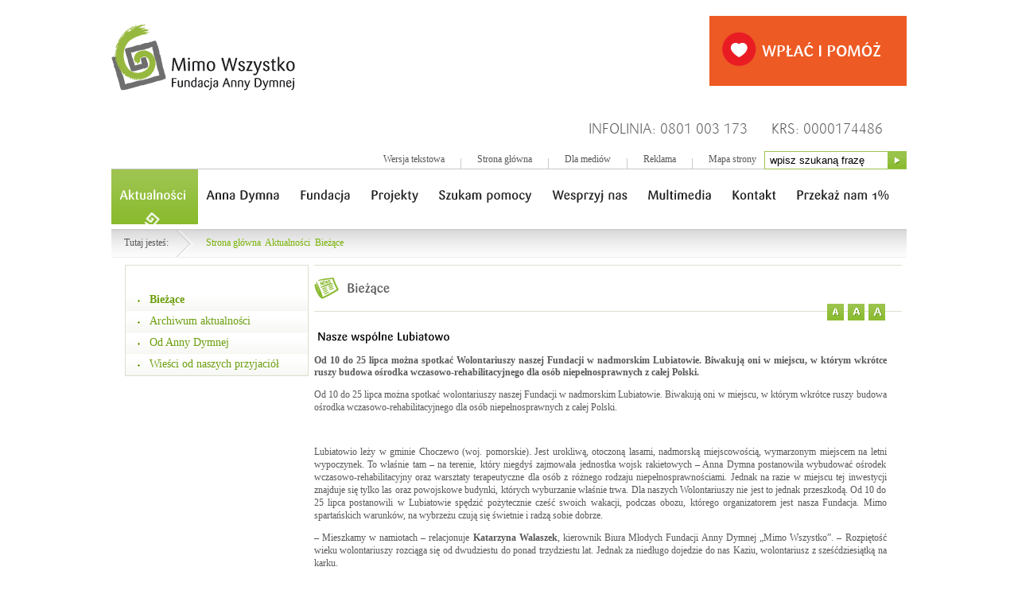

--- FILE ---
content_type: text/html; charset=UTF-8
request_url: https://old.mimowszystko.org/pl/aktualnosci/biezace/1115,Nasze-wspolne-Lubiatowo.html
body_size: 7438
content:
<!DOCTYPE html PUBLIC "-//W3C//DTD XHTML 1.0 Transitional//EN" "http://www.w3.org/TR/xhtml1/DTD/xhtml1-transitional.dtd">
<html xmlns="http://www.w3.org/1999/xhtml" xml:lang="pl" lang="pl">
<head>
<meta http-equiv="Content-Type" content="text/html; charset=UTF-8" />
<meta name="description" content="Nasze wspólne Lubiatowo - Bieżące -  Od 10 do 25 lipca można spotkać Wolontariuszy naszej Fundacji w nadmorskim Lubiatowie. Biwakują oni w miejscu, w którym wkrótce ruszy budowa ośrodka wczasowo-rehabilitacyjnego dla osób niepełnosprawnych z całej Polski."/>
<meta name="keywords" content="fundacja, Anna Dymna, Fundacja Anny Dymnej Mimo Wszystko, 1% podatku"/>
<meta name="robots" content="Index, Follow"/>
<meta name="og:site_name" content="Fundacja Anny Dymnej Mimo Wszystko" />
<meta name="og:title" content="Nasze wspólne Lubiatowo" />
<meta name="og:description" content="Od 10 do 25 lipca można spotkać Wolontariuszy naszej Fundacji w nadmorskim Lubiatowie. Biwakują oni w miejscu, w którym wkrótce ruszy budowa ośrodka wczasowo-rehabilitacyjnego dla osób niepełnosprawnych z całej Polski." />
<meta name="og:type" content="article" />
<meta name="og:image" content="http://old.mimowszystko.org/dokumenty/zalaczniki/1/oryginal/1-2472.jpg" />
<meta name="viewport" content="initial-scale=1, maximum-scale=1">

<link rel="alternate" type="application/rss+xml" title="Aktualności" href="/dokumenty/rss/1-rss-o-32.rss" />

<title>Od 10 do 25 lipca można spotkać Wolontariuszy naszej Fundacji w nadmorskim Lubiatowie. Biwakują oni w miejscu, w którym wkrótce ruszy budowa ośrodka wczasowo-rehabilitacyjnego dla osób niepełnosprawnych z całej Polski.</title>
<link rel="alternate" title="Wersja tekstowa" href="/pl/wai" media="aural, braille, tty" />
<link href="/dokumenty/szablony/1-993.css" type="text/css" rel="stylesheet" />
<link href="/script/mootools/smoothbox/smoothbox.css" type="text/css" rel="stylesheet" />
<link href="/script/mootools/vlaCalendar/styles/vlaCal-v2.11.css" type="text/css" media="screen" rel="stylesheet" />
<link href="/script/mootools/galeria/media_ciemna.css" type="text/css" rel="stylesheet" />
<link href="/dokumenty/szablonyimg/1-tinytab.css" type="text/css" rel="stylesheet" />
<link rel="shortcut icon" href="/dokumenty/szablonyimg/1-favicon.ico" type="image/x-icon" />
  

<script type="text/javascript" src="/dokumenty/szablony/1-992.js?v=0.368"></script>
  

<script type="text/javascript">
Cufon.replace('h1');
Cufon.replace('h2');
Cufon.replace('#header-meni3 li a',{ hover:true });
Cufon.replace('#header-meni3 li h3');
</script>


  
<!--[if lt IE 7.]>
<script defer type="text/javascript" src="/script/pngfix/png_img.js"></script>
<![endif]-->

<script type="text/javascript">


var SiteClass = new Class({

	initialize: function(){
	
	}, // initialize

	domReady: function() {
		
		if($('movie')) {
				new Swiff('http://youtube.googleapis.com/v/i218-F41ERE?fs=1&amp;hl=pl_PL', {
					id: 'banner-movie',
					container: $('movie'), 
					width: '250',
					height: '159',
					params: {
						wmode: 'transparent',
						allowscriptaccess: 'always'
					}
				});
		}
		
		
				
		//if($('search_input')) new OverText($('search_input'));
		//if($('email_input')) new OverText($('email_input'));
		
  		if ($('mySelect')) var mySelect = new elSelect( {container : 'mySelect'} );
		

//zajawki
		$each($$('.box_over'),function(element) {
			var fx = new Fx.Morph(element, {duration:400, wait:false});
			element.addEvent('mouseenter', function(){
				fx.start({
					'background-color': '#f2f2f2'
				});
			}); 
			element.addEvent('mouseleave', function(){
				fx.start({
					'background-color': '#ffffff'
				});			
			});	
		});

//buttony
	$each($$('.box_fade'),function(element) {
		element.addEvent('mouseenter', function(){
				element.fade(0.5);
		}); 
		element.addEvent('mouseleave', function(){
				element.fade(1);
		}); 
	});

//text size
	var resize = new Fx.Morph($('txt'), {duration: 100, wait:false}); 
	if ($('resize12')) {  $('resize12').addEvent('click', function() { resize.start({ 'font-size':'12px','line-height':'16px' }); }); }
	if ($('resize14')) {  $('resize14').addEvent('click', function() { resize.start({ 'font-size':'14px','line-height':'18px' }); }); }		
	if ($('resize16')) {  $('resize16').addEvent('click', function() { resize.start({ 'font-size':'16px' ,'line-height':'20px' }); }); }

     if($$('.tabs li')) {
  //var tab = new TinyTab($$('.tabs li'),$$('.contents'));
      }
		
	} // domReady
	

});

var Site = new SiteClass();
window.addEvent('domready', function(){ Site.domReady(); });

var flashvars = {
	name: "/ftp/filmy/banner_FMW_emisja_1.flv"
};
var params = {
	scale: "showAll",
	allowScriptAccess: "sameDomain"
};
swfobject.embedSWF("/dokumenty/szablonyimg/1-flash_1112.swf", "banner_top_swf", "740", "233", "9.0.0", "/script/swfobject/2.1/expressInstall.swf", flashvars, params);

</script>  
  
</head>  
<body class="tlo_strona">



<a name="top"></a>


<!-- ####################################################################################################### header -->

<div id="header" >
	<div class="inside">
	<div id="logo">
		<a href="/" title="Mimo Wszystko Fundacja Anny Dymnej"><span>Mimo Wszystko Fundacja Anny Dymnej</span></a>
	</div>
  
	<div id="donate">
		<div class="bannery pion">
<div class="item" style="width:248px; height:88px;margin-bottom:0px"><a href="/pl/batony/290,pomagam-mimowszystko.html" target="_top"><img src="/dokumenty/batony/290.png" alt="pomagam mimowszystko" /></a></div>

</div>

	</div> 
	<div id="info">	
      <div title="KRS: 0000174486" class="infolinia"><p style="font-size:18px;font-family: 'saripl_light_capsregular';">KRS: 0000174486</p></div>
      <div title="Infolinia: 0801 003 173" class="infolinia"><p style="font-size:18px;font-family: 'saripl_light_capsregular';">INFOLINIA: 0801 003 173</p></div>
	</div>
  </div>
	
	<div id="search_bar">
		<form name="search" method="post" id="search" action="/pl/szukaj">
			<input name="szukaj" type="text" id="search_input" onblur="if(this.value=='') this.value='wpisz szukaną frazę';" onfocus="if(this.value=='wpisz szukaną frazę') this.value='';"  value="wpisz szukaną frazę" />
			<input name="szukajbt" type="submit" id="search_btn" title="Szukaj" />
		</form> 
	</div>		
	
	<ul id="top_menu">
      	<li><a href="/pl/wai" title="WAI">Wersja tekstowa</a></li>
      	<li class="spacer"></li>
		<li><a href="/" title="Strona główna">Strona główna</a></li>
		<li class="spacer"></li>
		<li><a href="http://mimowszystko.org/pl/informacje-dla-mediow" title="Dla mediów">Dla mediów</a></li>
		<li class="spacer"></li>
		<li><a href="http://www.reklama.mimowszystko.org" target="_blank" rel="nofollow" title="Reklama">Reklama</a></li>
		<li class="spacer"></li>
		<li><a href="/pl/mapa" title="Mapa strony">Mapa strony</a></li>
	</ul>
	
	<div class="line_gray second"></div>
	
	<div class="clear"></div>	
	
	<div id="header-meni3">
<ul>
<li style="width:px"><a href="/pl/aktualnosci" target="_top" class="check">Aktualności</a><div class="strz"></div></li><li style="width:px"><a href="/pl/anna-dymna" target="_top" class="">Anna Dymna</a><div class="strz"></div></li><li style="width:px"><a href="/pl/fundacja" target="_top" class="">Fundacja</a><div class="strz"></div></li><li style="width:px"><a href="/pl/projekty" target="_top" class="">Projekty</a><div class="strz"></div></li><li style="width:px"><a href="/pl/szukam-pomocy" target="_top" class="">Szukam pomocy</a><div class="strz"></div></li><li style="width:px"><a href="/pl/wesprzyj-nas" target="_top" class="">Wesprzyj nas</a><div class="strz"></div></li><li style="width:px"><a href="/pl/multimedia" target="_top" class="">Multimedia</a><div class="strz"></div></li><li style="width:px"><a href="/pl/kontakt" target="_top" class="">Kontakt</a><div class="strz"></div></li><li style="width:px"><a href="/pl/przekaz-nam-1" target="_top" class="">Przekaż nam 1%</a><div class="strz"></div></li>
</ul>
	</div>
	
	<div class="clear"></div>
	
	<div id="main_banner">
      <div class="left" id="banner_top"><div id="main-inner">
       	 <div id="slider">
              <div class="bannery poziom">
<script type="text/javascript">
	window.addEvent('domready', function() {
		var bannery = new Bannery_strefa({
			tryb: 'poziom',
			strefa: 'strefa_bannerowa_8',
			poprzedni: '.bannery-previous a',
			nastepny: '.bannery-next a',
			bannery: '.item',
			wraper: '.bannery-wraper',
			wraper_wysokosc: 339,
			wraper_szerokosc: 4002,
  			overlay: '.bannery-overlay'
		});
	});
</script>
<div id="strefa_bannerowa_8" class="bannery-slider" style="width:1000px; height:337px;">
	<div class="bannery-previous"><a href="#"><span>Wstecz banner slider1</span></a></div>
	<div class="bannery-next"><a href="#"><span>Dalej banner slider1</span></a></div>
	<div class="bannery-overlay">
		<div class="bannery-wraper">
		<div class="item" style="width:1000px; height:337px;margin-right:0px"><a href="/pl/batony/291,1.html" target="_top"><img src="/dokumenty/batony/291.jpg" alt="1" /></a></div>
<div class="item" style="width:1001px; height:339px;margin-right:0px"><a href="/pl/batony/292,Pomagamy-doroslym.html" target="_top"><img src="/dokumenty/batony/292.png" alt="Pomagamy doroslym" /></a></div>
<div class="item" style="width:1000px; height:320px;margin-right:0px"><a href="/pl/batony/343,zmiloscidoradosci.html" target="_top"><img src="/dokumenty/batony/343.jpg" alt="zmiloscidoradosci" /></a></div>
<div class="item" style="width:1001px; height:339px;margin-right:0px"><a href="/pl/batony/293,Pomoz-nam-pomagac.html" target="_top"><img src="/dokumenty/batony/293.jpg" alt="Pomóż nam pomagać" /></a></div>

		</div>
	</div>
</div>
</div>

        </div>
        <div id="submenu">
      		<div class="bannery poziom">
<div class="item" style="width:322px; height:100px;margin-right:18px"><a href="/pl/batony/294,szukam-pomocy.html" target="_top"><img src="/dokumenty/batony/294.png" alt="szukam pomocy" /></a></div>
<div class="item" style="width:323px; height:100px;margin-right:18px"><a href="/pl/batony/295,Jak-pomoc-naszym-podopiecznym.html" target="_top"><img src="/dokumenty/batony/295.png" alt="Jak pomóc naszym podopiecznym" /></a></div>
<div class="item" style="width:319px; height:100px;margin-right:0px"><a href="/pl/batony/296,Pomagaja-nam.html" target="_top"><img src="/dokumenty/batony/296.png" alt="Pomagają nam" /></a></div>

</div>

		
			</div>
        
          </div>
	    <!--<div class="right"><div class="bannery pion">
<div class="item" style="width:250px; height:75px;margin-bottom:4px"><a href="/pl/batony/280,Pomoc-dla-Krzysztofa-Globisza.html" target="_top"><img src="/dokumenty/batony/280.jpg" alt="Pomoc dla Krzysztofa Globisza" /></a></div>
<div class="item" style="width:250px; height:75px;margin-bottom:0px"><a href="/pl/batony/276,Allegro.html" target="_top"><img src="/dokumenty/batony/276.jpg" alt="Allegro" /></a></div>

</div>
</div>-->
</div>


	<div class="clear"></div>
           
	
	
  </div>
<div id="patchline">
  <ul>
  <li><span>Tutaj jesteś:</span><span class="lacznik"></span></li>
<ul id="sciezka-naviUl">
<li><a href="http://old.mimowszystko.org/pl/">Strona główna</a></li>
<li><span></span><a href="/pl/aktualnosci">Aktualności</a></li><li><span></span><a href="/pl/aktualnosci/biezace">Bieżące</a></li>
</ul>
  </ul>
</div>
	
</div>

<!-- ####################################################################################################### content -->


<div id="content">

<style type="text/css">
#submenu {display:none;}
#main_banner{display:none;}
</style>

<!-- ################### left -->
<div id="left">
	<div id="left_menu">
<ul>
<li style="width:px"><a href="/pl/aktualnosci/biezace" target="_top" class="active">Bieżące</a></li><li style="width:px"><a href="/portal/pl/archiwum/20/" target="_top" class="">Archiwum aktualności</a></li><li style="width:px"><a href="/pl/aktualnosci/od-anny-dymnej" target="_top" class="">Od Anny Dymnej</a></li><li style="width:px"><a href="/pl/aktualnosci/wiesci-od-naszych-przy" target="_top" class="">Wieści od naszych przyjaciół</a></li>
</ul>
</div>
	<div class="clear"></div>

</div>
	
<!-- ################### center -->
	
<div id="main">	
<div id="pageTitle">	
	<span class="news_ico"></span>
	<h2 class="dark" title="Bieżące">Bieżące</h2>
</div>	
<div id="txt-page">	
	





<div class="right width3"></div>
<div align="justify"><h1><b> Nasze wspólne Lubiatowo</b></h1></div>
<div align="justify" style="margin-top: 15px;"><h3><b>Od 10 do 25 lipca można spotkać Wolontariuszy naszej Fundacji w nadmorskim Lubiatowie. Biwakują oni w miejscu, w którym wkrótce ruszy budowa ośrodka wczasowo-rehabilitacyjnego dla osób niepełnosprawnych z całej Polski.</b></h3></div>
<div align="justify" id="txt"> <p>Od 10 do 25 lipca można spotkać wolontariuszy naszej Fundacji w nadmorskim Lubiatowie. Biwakują oni w miejscu, w którym wkrótce ruszy budowa ośrodka wczasowo-rehabilitacyjnego dla osób niepełnosprawnych z całej Polski.</p>
<p>&nbsp;</p>
<p>Lubiatowio leży w gminie Choczewo (woj. pomorskie). Jest urokliwą, otoczoną lasami, nadmorską miejscowością, wymarzonym miejscem na letni wypoczynek. To właśnie tam &ndash; na terenie, który niegdyś zajmowała jednostka wojsk rakietowych &ndash; Anna Dymna postanowiła wybudować ośrodek wczasowo-rehabilitacyjny oraz warsztaty terapeutyczne dla osób z różnego rodzaju niepełnosprawnościami. Jednak na razie w miejscu tej inwestycji znajduje się tylko las oraz powojskowe budynki, których wyburzanie właśnie trwa. Dla naszych Wolontariuszy nie jest to jednak przeszkodą. Od 10 do 25 lipca postanowili w Lubiatowie spędzić pożytecznie cześć swoich wakacji,&nbsp;podczas obozu, którego organizatorem jest nasza Fundacja.&nbsp;Mimo spartańskich warunków, na wybrzeżu czują się świetnie i radzą sobie dobrze.</p>
<p>&ndash; Mieszkamy w namiotach &ndash; relacjonuje <strong>Katarzyna Walaszek</strong>, kierownik Biura Młodych Fundacji Anny Dymnej &bdquo;Mimo Wszystko&rdquo;. &ndash; Rozpiętość wieku wolontariuszy rozciąga się od dwudziestu do ponad trzydziestu lat. Jednak za niedługo dojedzie do nas Kaziu, wolontariusz z sześćdziesiątką na karku.</p>
<p>Nasi dzielni Wolontariusze muszą w Lubiatowie o siebie dbać: samodzielnie zbudowali obozowisko, sami przygotowują posiłki (poza obiadami), sami muszą pilnować tego, co do codziennego funkcjonowania jest im niezbędne&hellip; Frajda jest!</p>
<p>&ndash; Nasz przyjazd do Lubiatowa ma przede wszystkim wymiar szkoleniowy &ndash; podkreśla Kasia. &ndash; Wolontariusze, pod okiem specjalistów, uczą się udzielania pierwszej pomocy, zasad funkcjonowania organizacji charytatywnych, a także dobrego i sprawnego działania w grupie &ndash; po prostu rzeczy, które są niezbędne w rozumieniu roli kogoś, kto bezinteresownie niesie pomoc potrzebującym. Na przykład dzisiaj instruktaż prowadzą Wojtek i Rafał z gdyńskiej Grupy Ratownictwa Medycznego, a niebawem gościć będziemy Małgosię Jaskółkę, pedagoga specjalnego, która również poprowadzi zajęcia. Ten obóz to okazja do &ndash; niekoniecznie biernego &ndash; wypoczynku, wzajemnego poznawania się, a nawet zawiązywania przyjaźni. Organizowane przez nas gry i zabawy, wbrew pozorom, także mają charakter szkoleniowy.</p>
<p>W sumie w Lubiatowie &ndash; w dwóch grupach &ndash; będzie się szkolić i wypoczywać 19 Wolontariuszy naszej Fundacji. Mamy nadzieję, że z takich wakacji powrócą nie tylko wypoczęci i pełni energii, ale także bogatsi o nowe, bardzo cenne doświadczenia.</p>
<p>Obóz nie mógłby zostać zorganizowany bez pomocy naszych Przyjaciół. Dziękujemy:</p>
<p><strong>Firmie GLS </strong>&ndash; za przywiezienie nad morze wszystkich potrzebnych sprzętów</p>
<p><strong>Firmie Coldesign</strong> &ndash; za wypożyczenie lodówki na czas obozu</p>
<p><strong>Firmie Bahlsen</strong> &ndash; za pyszne ciastka, które osładzają nam wolny czas</p>
<p><strong>Firmie Wadowscy</strong> &ndash; Autoryzowany Dealer Volvo &ndash; za to, że&nbsp;w&nbsp;Lubiatowie jesteśmy mobilni&nbsp;&nbsp;</p>
<p><strong>Firmie Dar Natury</strong> &ndash; za skuteczne gaszenie naszego pragnienia (naturalnie wodą źródlaną)</p></div>
<div align="justify"class="social-button-container">
                <div class="social-button">
                    <fb:like send="false" layout="button_count" width="450" show_faces="true" action="recommend"></fb:like>
                </div>
                <div class="social-button">
                  <a data-pin-config="beside" href="//pinterest.com/pin/create/button/" data-pin-do="buttonBookmark" ><img src="//assets.pinterest.com/images/pidgets/pin_it_button.png" /></a>
                </div>
                <div class="social-button">
                    <div class="g-plusone" data-size="medium" data-width="100" data-href="#"></div>
  				</div>
  				<div class="social-button">
                  <a href="https://twitter.com/share" class="twitter-share-button" data-lang="en">Tweet</a>
  </div>
                  

</div>
<div class="margin_y10" align="center"><div id="zdjecia">
<h2>Galeria</h2>
<ul>
<li style="width:210px">
	<div class="boxfoto"><a href="/dokumenty/zalaczniki/1/1-2472.jpg" title="" class="smoothbox" rel="lightbox[plants]"><img src="/dokumenty/zalaczniki/1/mini/1-2472_m-d20.jpg" border="0" alt="" class="foto" rel="lightbox[plants]"/></a></div>
	<div class="boxfoto"><div class="zalacznik"> Nasi Wolontariusze chcą się doskonalić</div></div>
</li><li class="separator" style="width:10px;height:10px;"></li>
<li style="width:210px">
	<div class="boxfoto"><a href="/dokumenty/zalaczniki/1/1-2473.jpg" title="" class="smoothbox" rel="lightbox[plants]"><img src="/dokumenty/zalaczniki/1/mini/1-2473_m-d20.jpg" border="0" alt="" class="foto" rel="lightbox[plants]"/></a></div>
	<div class="boxfoto"><div class="zalacznik"> </div></div>
</li><li class="separator" style="width:10px;height:10px;"></li>
<li style="width:210px">
	<div class="boxfoto"><a href="/dokumenty/zalaczniki/1/1-2474.jpg" title="" class="smoothbox" rel="lightbox[plants]"><img src="/dokumenty/zalaczniki/1/mini/1-2474_m-d20.jpg" border="0" alt="" class="foto" rel="lightbox[plants]"/></a></div>
	<div class="boxfoto"><div class="zalacznik"> </div></div>
</li>
</ul>
<div class="clear"></div>
</div></div>
<div align="left"></div>
<div align="left"></div>
<div class="pad_y10"></div>
<div class="clear"></div>
<div class="width pad_y10 align_center"></div>
 

<div id="text-size">
<div class="left margin_l5 width"><div class="box_button_size"><a style="CURSOR: pointer;"><img src="/dokumenty/szablonyimg/1-iko-a1.gif" border="0" alt="A" id="resize12" /></a></div></div>
<div class="left margin_l5 width"><div class="bo_button_size"><a style="CURSOR: pointer;"><img src="/dokumenty/szablonyimg/1-iko-a2.gif" border="0" alt="A+" id="resize14" /></a></div></div>
<div class="left margin_l5 width"><div class="box_button_size"><a style="CURSOR: pointer;"><img src="/dokumenty/szablonyimg/1-iko-a3.gif" border="0" alt="A++" id="resize16" /></a></div></div>
</div>

<div id="drukuj">
<div class="right margin_l5 width"><div class="box_button"><a style="CURSOR: pointer;" onclick="javascript:winopen('/pl/aktualnosci/biezace/1115,Nasze-wspolne-Lubiatowo.print',700,550)"><img src="/dokumenty/szablonyimg/1-button_drukuj.gif" border="0" alt="Drukuj" title="Drukuj" class="box_fade" /></a></div></div>
<div class="right margin_l5 width"><div class="box_button"><a style="CURSOR: pointer;" onclick="javascript:window.location.href='/pl/aktualnosci/biezace/1115,Nasze-wspolne-Lubiatowo.pdf'"><img src="/dokumenty/szablonyimg/1-button_pdf.gif" border="0" alt="PDF"  title="PDF" class="box_fade"/></a></div></div>
<div class="right margin_l5 width"><div class="box_button"><a href="/pl/powiadom/1115,dok.html?poz=aktualnosci/biezace?keepThis=true&amp;TB_iframe=true&amp;height=380&amp;width=400"  title="Powiadom znajomego" class="smoothbox"><img src="/dokumenty/szablonyimg/1-button_polec.gif" border="0" alt="Powiadom znajomego"   title="Powiadom znajomego" class="box_fade"/></a></div></div>
<div class="right width"><div class="box_button"><a style="CURSOR: pointer;" onclick="javascript:history.go(-1)"><img src="/dokumenty/szablonyimg/1-button_wstecz.gif" border="0" alt="Wstecz" title="Wstecz" class="box_fade" /></a></div></div>
</div>


<div id="podzielsie">
<div class="addthis_toolbox addthis_default_style">
    <a href="http://addthis.com/bookmark.php?v=250" class="addthis_button_compact">Podziel się:</a>
    <span class="addthis_separator"> </span>
    <a class="addthis_button_facebook"></a>
    <a class="addthis_button_twitter"></a>    
    <a class="addthis_button_googlebuzz"></a>
    <a class="addthis_button_blip"></a>
</div>

<script type="text/javascript" src="http://s7.addthis.com/js/250/addthis_widget.js#username=mimowszystko"></script>
</div>



<div class="clear"></div>
</div>

</div>
<div class="clear"></div>
</div>

<!-- ####################################################################################################### footer -->

<div id="footer">
	
	<div class="white_box">
	
		<div class="footer_line"></div>
		 
		<div id="footer-meni3">
<ul>
<li style="width:px"><a href="/pl/aktualnosci" target="_top" class="check">Aktualności</a><div class="strz"></div></li><li style="width:px"><a href="/pl/anna-dymna" target="_top" class="">Anna Dymna</a><div class="strz"></div></li><li style="width:px"><a href="/pl/fundacja" target="_top" class="">Fundacja</a><div class="strz"></div></li><li style="width:px"><a href="/pl/projekty" target="_top" class="">Projekty</a><div class="strz"></div></li><li style="width:px"><a href="/pl/szukam-pomocy" target="_top" class="">Szukam pomocy</a><div class="strz"></div></li><li style="width:px"><a href="/pl/wesprzyj-nas" target="_top" class="">Wesprzyj nas</a><div class="strz"></div></li><li style="width:px"><a href="/pl/multimedia" target="_top" class="">Multimedia</a><div class="strz"></div></li><li style="width:px"><a href="/pl/kontakt" target="_top" class="">Kontakt</a><div class="strz"></div></li><li style="width:px"><a href="/pl/przekaz-nam-1" target="_top" class="">Przekaż nam 1%</a><div class="strz"></div></li>
</ul>
		</div>
		
	</div>
	
	<div class="eura">
      &copy; 1998-2026 Fundacja Anny Dymnej &bdquo;Mimo Wszystko&rdquo; &nbsp;projekt: eura7.com &nbsp;&nbsp;
      CMS: jskinternet.pl
      <br/>Korzystanie z serwisu oznacza akceptację <a href="http://www.mimowszystko.org/regulamin" style="color:blue; font-size:13px;">regulaminu</a>&nbsp;&nbsp;20:30&nbsp;&nbsp;Środa, 21 stycznia 2026  
		
	</div>
</div>
<script type="text/javascript" src="//assets.pinterest.com/js/pinit.js"></script>
<script>!function(d,s,id){var js,fjs=d.getElementsByTagName(s)[0];if(!d.getElementById(id)){js=d.createElement(s);js.id=id;js.src="https://platform.twitter.com/widgets.js";fjs.parentNode.insertBefore(js,fjs);}}(document,"script","twitter-wjs");</script>
  
<script>
(function() {
  var id = 'nk-widget-sdk';
  var js, first_js = document.getElementsByTagName('script')[0];
  if (document.getElementById(id)) return;
  js = document.createElement('script'); 
  js.id = id; js.async = true;
  js.type = 'text/javascript';
  js.src = 'http://nk.pl/script/packs/nk_widgets_all.js';
  first_js.parentNode.insertBefore(js, first_js);
}());
</script>
<script>(function() {

  var _fbq = window._fbq || (window._fbq = []);

  if (!_fbq.loaded) {

    var fbds = document.createElement('script');

    fbds.async = true;

    fbds.src = '//connect.facebook.net/en_US/fbds.js';

    var s = document.getElementsByTagName('script')[0];

    s.parentNode.insertBefore(fbds, s);

    _fbq.loaded = true;

  }

  _fbq.push(['addPixelId', '668842833233497']);

})();

window._fbq = window._fbq || [];

window._fbq.push(['track', 'PixelInitialized', {}]);

</script>
<noscript>
<div style="display:inline;">
<img height="1" width="1" style="border-style:none;" alt="" src="//googleads.g.doubleclick.net/pagead/viewthroughconversion/992604245/?value=0&amp;label=NI_KCOP_wQUQ1eCn2QM&amp;guid=ON&amp;script=0"/>
</div>
</noscript>
</body>
</html><!-- Wygenerowano w czasie 0.018863 przez WebAdministrator (21.01.2026 20:30) //--><!-- GZIP Buffer //-->

--- FILE ---
content_type: text/css
request_url: https://old.mimowszystko.org/dokumenty/szablony/1-993.css
body_size: 15004
content:
html,body {margin:0px; padding:0px;font-family:Tahoma;font-style:normal;font-weight:normal;color:#58585a;text-decoration:none;font-size:0.850em;letter-spacing:0px;min-height:100% !important;}
.tlo_strona { width:100%; height:100% !important; text-align:center; /*background:url("/dokumenty/szablonyimg/1-bg.gif") repeat fixed #93bf3e;*/  }

/* ### HEADER ### */
div#header { width:1000px; padding:0 13px; margin:0 auto; background:#FFF; overflow:visible;}
div#header div#logo { width:270px; height:114px; float:left; margin-top:30px;}
div#header div#logo a { display:block; width:231px; height:84px; background:url("/dokumenty/szablonyimg/1-logo.png");}
div#header div#logo a span { display:none;}

div#header div#ico { height:14px; bottom:20px; float:right; position:relative; left:10px; top:7px; margin-right:-37px;}
div#header div#ico a { text-decoration:none; }

div#header div#lang { height:14px; float:right; margin:6px 0 5px;}
div#header div#lang a { display:block; height:14px;}
div#header div#lang a#eng { width:44px; background:url("/dokumenty/szablonyimg/1-images.gif") -53px 0; float:right; margin-left:15px;}
div#header div#lang a#pl { width:42px; background:url("/dokumenty/szablonyimg/1-images.gif") 0 0;  float:right;}
div#header div#lang a#eng.current { background-position:-43px -15px;}
div#header div#lang a#pl.current { background-position:0 -15px;}
div#header div#lang a span { display:none;}

div#header div#donate { display:block; float:right;  margin-top:20px}
div#header div.inside {display:block;min-height:190px}

div#header div.line_gray { height:1px; overflow:hidden; background:#c5c7c8;}
div#header div.first { width:730px; float:right;}
div#header div.second { width:821px; float:left;}

div#header div#info { height:15px; float:right; margin-top:25px; margin-left: 180px;}
div#header div#info div.infolinia { height:15px; width:200px;float:right;}
div#header div#info div.krs { height:15px; float:right; margin-left:35px; margin-top:-10px; }
div#header div#info div span { display:none;}

/* ### HEADER TOPMENU ### */
div#header ul#top_menu { display:block; margin:0; padding:0; height:22px; float:right;}
div#header ul#top_menu li {display:block;  float:left; padding:0 10px; line-height:22px; list-style:none;}
div#header ul#top_menu li.spacer { padding:0; margin:0 10px; width:1px; height:22px; background:url("/dokumenty/szablonyimg/1-images.gif") -90px -32px;}
div#header ul#top_menu li.last { margin-right:15px;}
div#header ul#top_menu li a { color:#58585a; text-decoration:none; line-height:22px;}

/* ### HEADER WYSZUKIWARKA ### */
div#header div#search_bar { width:177px; height:21px; float:right; border:solid 1px #9dc44f;}
div#header div#search_bar form#search {}
div#header div#search_bar form#search input#search_input { border:none; border-width:0px; float:left; width:140px; height:19px; margin:1px 6px 0; padding:0; line-height:19px;}
div#header div#search_bar form#search input#search_btn {width:23px; height:21px; background:url("/dokumenty/szablonyimg/1-images.gif") 0 -30px; cursor:pointer; font-size:0px; border:none; float:right;}
div#header div#search_bar form#search label.overTxtLabel { color:#58585a; margin:-2px 0 0 0px; padding:0; line-height:19px !important; border-width:0px;}

/* ### HEADER MENU ### */	
div#header div#main_banner { width:1000px; height:233px; margin:0px; padding:0px; }
div#header div#main_banner #banner_top { padding:0; margin-left: -5px; width:1000px;}

/* ### HEADER SUBMENU ### */	
div#header div#submenu { width:1000px;padding-bottom:10px; margin-top:12px;}
div#header div#submenu div.spacer {width:2px; height:97px; background:url("/dokumenty/szablonyimg/1-images.gif") -2px -64px; float:left;}
div#header div#submenu div.first, div#header div#submenu div.last { width:1px; height:97px; background:url("/dokumenty/szablonyimg/1-images.gif") 0 -64px; float:left;}
div#header div#submenu div#kupuj { float:left; height:92px; width:313px; padding-left:16px; text-decoration:none;}
div#header div#submenu div#kupuj a.kupuj_ico { float:left; width:63px; height:58px; background:url("/dokumenty/szablonyimg/1-images.gif") -12px -64px; margin:15px 20px 0 0;}
div#header div#submenu div#konta { float:left; height:92px; width:313px; padding-left:17px; text-decoration:none;}
div#header div#submenu div#konta a.konta_ico { float:left; width:64px; height:55px; background:url("/dokumenty/szablonyimg/1-images.gif") -86px -60px; margin:23px 20px 0 0;}
div#header div#submenu div#wspieraj { float:left; height:92px; width:313px; padding-left:22px; text-decoration:none;}
div#header div#submenu div#wspieraj a.wspieraj_ico { float:left; width:65px; height:60px; background:url("/dokumenty/szablonyimg/1-images.gif") -161px -64px; margin:16px 20px 0 0;}
div#header div#submenu div h1.title { float:left; margin:15px 0 10px 0;}
div#header div#submenu div h1.subtitle {float:left; width:200px; margin:0;}
div#header div#submenu div h1.title a { color:#58585a; font-size:18px; text-decoration:none;}
div#header div#submenu div h1.subtitle a {color:#58585a; font-size:14px; text-decoration:none;}

/* ### HEADER PATCHLINE ### */
div#header div#patchline { width:990px; height:35px; background:url("/dokumenty/szablonyimg/1-bg_patchline.gif") repeat-x top; margin-top:1px; padding:0 0 10px 10px;}
div#header div#patchline ul { position:relative; padding:0; margin:0; list-style-type:none; list-style-image:none; width:auto;}
div#header div#patchline ul li { position:relative; float:left; display:block; display:inline; margin:0; margin-left:0.5em; padding:0; border:0; text-align:center;list-style:none; }
div#header div#patchline a { line-height:35px; text-decoration:none; color:#77b306;}
div#header div#patchline a:hover {text-decoration:underline;}
div#header div#patchline span {float:left; line-height:35px;}
div#header div#patchline span.lacznik { width:21px; height:33px; margin:2px 10px 0; background:url("/dokumenty/szablonyimg/1-images.gif") 0 -166px; display:block;text-indent:-10000px; font-size:0;}
div#header div#patchline span.current { line-height:35px; color:#77b306; font-weight:bold;}


/* ### FOOTER ### */
div#footer { width:1026px; height:118px; margin:0 auto;}	
div#footer div.white_box { height:32px; background:#FFF; padding:50px 13px 0; text-align:center;}
div#footer div.white_box div.footer_line {height:1px; overflow:hidden; background:#c5c7c8; width:100%;}
div#footer div.eura { padding:5px 13px 0 0; text-align:right; color:#000;}
div#footer div.eura a {color:#000; text-decoration:none;}
div#footer div.eura a:hover { text-decoration:underline;}

/* ### CONTENT ### */
div#content { width:1000px; margin:0 auto; padding-right:13px; background:#FFF;}

/* ### HOME PAGE LEFT ### */
div#content div#left { width:245px; float:left; margin-right:9px; }

div#content div#left div#left_menu { width:229px; padding-top:20px; margin:0 0 25px 23px; border:1px solid #dbe0d0; }
div#content div#left div#left_menu span.menu_title { color:#1a171b; font-weight:bold; margin-left:15px;}
div#content div#left div#left_menu ul { margin:10px 0 0 0; padding:0; list-style:none; }
div#content div#left div#left_menu ul li { background:url("/dokumenty/szablonyimg/1-bg_leftmenu.gif") repeat-x bottom; border-bottom:1px solid #f2f4ed; padding:5px 10px 5px 15px; margin:0;}
div#content div#left div#left_menu ul li a { display:block; text-decoration:none; color:#6c9e0e; font-size:1.2em; line-height:1.2em; background:url("/dokumenty/szablonyimg/1-bullet.gif") no-repeat 0px 8px; padding-left:15px;}
div#content div#left div#left_menu ul li a:hover { text-decoration:underline; }
div#content div#left div#left_menu ul li a.active { font-weight:bold; }

div#content div#left div#intro { width:211px; padding-top:10px; margin-bottom:10px; text-align:left;}
div#content div#left div#intro h2.dark { float:left; margin:5px 0 0;}
div#content div#left div#intro h2.dark a { font-size:16px; text-decoration:none; }
div#content div#left div#intro a.photo  { float:left; margin-right:10px; margin-bottom:10px;}
div#content div#left div#intro span.date { display:block; margin-bottom:2px; }
div#content div#left div#intro h3.green { margin:0 0 10px; }
div#content div#left div#intro h3.green a { color:#77b306; font-weight:bold; line-height:14px; text-decoration:none; }
div#content div#left div#intro h3.green a:hover { text-decoration:underline; }
div#content div#left div#intro span.copy { line-height:14px;}
		
div#content div#left div#life { width:210px; margin-bottom:10px; text-align:left;}
div#content div#left div#life h2.dark { float:left; margin:7px 0 0;}
div#content div#left div#life h2.dark a { font-size:14px; text-decoration:none;}
div#content div#left div#life a.photo  { float:left; margin-right:10px; margin-bottom:10px;}
div#content div#left div#life span.date { display:block; margin-bottom:2px; }
div#content div#left div#life h3.green { margin:0 0 10px;}
div#content div#left div#life h3.green a { color:#77b306; font-weight:bold; line-height:14px; text-decoration:none;}
div#content div#left div#life h3.green a:hover { text-decoration:underline; }
div#content div#left div#life span.copy { line-height:14px;}

div#content div#left div#joined { width:208px; padding:15px 20px 40px 26px;}
div#content div#left div#joined h2.dark { float:left; margin:7px 0 0;}
div#content div#left div#joined h2.dark a { font-size:16px; text-decoration:none;}
div#content div#left div#joined a { text-align:left;}
div#content div#left div#joined a img { margin-bottom:10px;}
div#content div#left div#joined div {margin:0px; padding:0px; }
.joined_ico {min-height:100px;min-width:100px;}
div#joined a img { padding:10px}
div#content div#left div#banners { width:231px; padding-left:23px;}

/* ### HOME PAGE CENTER ### */
div#content div#center { width:450px; float:left; margin-right:9px; text-align:left; }

div#content div#center div#green_box { width:450px; padding:8px 10px 10px 10px; background:#f3f8e9; margin-bottom:10px; text-align:left;}
div#content div#center div#green_box h2.light { float:left; margin:7px 0 0;  }
div#content div#center div#green_box h2.light a { font-size:16px; color:#58585a; text-decoration:none; }
div#content div#center div#green_box a.photo { float:left; margin-right:18px; margin-bottom:18px;}
div#content div#center div#green_box a.photo img { border:2px solid #58585a;}
div#content div#center div#green_box span.date { display:block; margin-bottom:7px; }
div#content div#center div#green_box h3.white { margin:0 0 10px;}
div#content div#center div#green_box h3.white a { color:#58585a; font-weight:bold; line-height:14px; text-decoration:none;}
div#content div#center div#green_box h3.white a:hover { text-decoration:underline; }
div#content div#center div#green_box span.copy { line-height:14px;}

div#content div#center div#message  { width:450px; padding:8px 9px 10px 9px; border:solid 1px #eff4e7; margin-bottom:20px; text-align:left;}
div#content div#center div#message h2.dark { float:left; margin:7px 0 0;}
div#content div#center div#message h2.dark a { font-size:16px; text-decoration:none; }
div#content div#center div#message a.photo { float:left; margin-right:18px;  margin-bottom:18px;}
div#content div#center div#message a.photo img { border:2px solid #FFF;}
div#content div#center div#message span.date { display:block; margin-bottom:7px; }
div#content div#center div#message h3.green { margin:0 0 10px; }
div#content div#center div#message h3.green a { color:#77b306; font-weight:bold; line-height:14px; text-decoration:none;}
div#content div#center div#message h3.green a:hover { text-decoration:underline; }
div#content div#center div#message span.copy { line-height:14px;}

div#content div#center div#banner_center { display:block;}

div#content div#center div#newsy { width:450px; padding:8px 0px 10px 0px; text-align:left; }
div#content div#center div#newsy h2.dark { float:left; margin:7px 0 0;}
div#content div#center div#newsy h2.dark a { font-size:16px; text-decoration:none;}
div#content div#center div#newsy ul, div#content div#main ul { margin:0; padding:0;}
div#content div#center div#newsy ul li, div#content div#main ul li { list-style:none; padding:10px; margin-bottom:5px;}
div#content div#center div#newsy ul li a.photo, div#content div#main ul li a.photo { float:left; margin:0 18px 5px 0; overflow:hidden;}
div#content div#center div#newsy ul li a.photo img, div#content div#main ul li a.photo img { border:2px solid #FFF;}
div#content div#center div#newsy ul li span.date, div#content div#main ul li span.date {   }
div#content div#center div#newsy ul li h3.green, div#content div#main ul li h3.green { margin:7px 0 10px; }
div#content div#center div#newsy ul li h3.green a, div#content div#main ul li h3.green a { color:#77b306; font-weight:bold; line-height:14px; text-decoration:none;}
div#content div#center div#newsy ul li h3.green a:hover, div#content div#main ul li h3.green a:hover { text-decoration:underline; }
div#content div#center div#newsy ul li span.copy, div#content div#main ul li span.copy { line-height:14px;}

/* ### HOME PAGE RIGHT ### */
div#content div#right { width:248px; float:right;}
div#content div#right div#pomagaja { width:230px; padding:8px 9px 9px 9px; border:solid 1px #eff4e7; margin-bottom:20px;}
div#content div#right div#pomagaja a.pomagaja_ico { float:left; width:34px; height:19px; background:url("/dokumenty/szablonyimg/1-images.gif") -191px -134px; margin:0 10px 8px 0;}
div#content div#right div#pomagaja h2.dark { float:left; margin:7px 0 0;}
div#content div#right div#pomagaja h2.dark a { font-size:16px; text-decoration:none;}
div#content div#right div#pomagaja ul { margin:20px 0; padding:0;}
div#content div#right div#pomagaja ul li { list-style:none; float:left; margin:0 15px 15px 0;}

div#content div#right div#social { width:248px; padding:8px 9px 9px 9px; margin-bottom:20px;}
div#content div#right div#social a.facebook_ico {  display:block; width:70px; height:70px; float:left; background:url("/dokumenty/szablonyimg/1-social_fb.png"); margin:4px 4px 4px 4px;}
div#content div#right div#social a.pinterest_ico {  display:block; width:70px; height:70px; float:left; background:url("/dokumenty/szablonyimg/1-social_pinterest.png"); margin:4px 4px 4px 4px;}
div#content div#right div#social a.twitter_ico {  display:block; width:70px; height:70px; float:left; background:url("/dokumenty/szablonyimg/1-social_twitter.png"); margin:4px 4px 4px 4px;}
div#content div#right div#social a.nk_ico {  display:block; width:70px; height:70px; float:left; background:url("/dokumenty/szablonyimg/1-social_nk.png"); margin:4px 4px 4px 4px;}
div#content div#right div#social a.youtube_ico {  display:block; width:70px; height:70px; float:left; background:url("/dokumenty/szablonyimg/1-social_yt.png"); margin:4px 4px 4px 4px;}
div#content div#right div#social a.scribd_ico {  display:block; width:70px; height:70px; float:left; background:url("/dokumenty/szablonyimg/1-social_ss.png"); margin:4px 4px 4px 4px;}
div#content div#right div#social a.siepomaga_ico {  display:block; width:70px; height:70px; float:left; background:url("/dokumenty/szablonyimg/1-social_sp.png"); margin:4px 4px 4px 4px;}
div#content div#right div#social a.instagram_ico {  display:block; width:70px; height:70px; float:left; background:url("/dokumenty/szablonyimg/1-social_insta.png"); margin:4px 4px 4px 4px;}
div#content div#right div#social a.googleplus_ico {  display:block; width:70px; height:70px; float:left; background:url("/dokumenty/szablonyimg/1-social_gplus.png"); margin:4px 4px 4px 4px;}
div#content div#right div#social h2.dark { float:left; margin:7px 0 0;}
div#content div#right div#social h2.dark a { font-size:16px; text-decoration:none;}
div#content div#right div#social ul { margin:20px 0; padding:0;}
div#content div#right div#social ul li { list-style:none; float:left; margin:0 15px 15px 0;}

div#content div#right div#zobacz { width:230px; padding:0px 10px 10px 10px; }
div#content div#right div#zobacz a.zobacz_ico { float:left; width:27px; height:28px; background:url("/dokumenty/szablonyimg/1-images.gif") -235px -134px; margin:0 10px 8px 0;}
div#content div#right div#zobacz h2.dark { float:left; margin:7px 5px 0 0;}
div#content div#right div#zobacz h2.dark a { font-size:16px; text-decoration:none;}
div#content div#right div#zobacz a.youtube { float:left; width:73px; height:31px; background:url("/dokumenty/szablonyimg/1-youtube.gif"); }
div#content div#right div#zobacz a.youtube span { display:none;}

div#content div#right div#movie { margin:2px 0 20px 0;}
div#content div#right div#movie { height:159px;}
div#content div#right div#blip { margin:20px 0; height:280px;}
div#content div#right div#facebook { height:290px;}
div#content div#right div#naszagrupa { width:230px; padding-top:10px; border:solid 1px #eff4e7; margin-bottom:20px; }

/* ### NEWSLETTER ### */	
div#content div#right div#newsletter { width:239px; padding:8px 0px 10px 9px; border:solid 1px #eff4e7; margin-bottom:20px;}
div#content div#right div#newsletter a.newsletter_ico { float:left; width:29px; height:33px; background:url("/dokumenty/szablonyimg/1-images.gif") -272px -134px; margin:0 10px 10px 0;}
div#content div#right div#newsletter h2.dark { float:left; margin:7px 5px 0 0;}
div#content div#right div#newsletter h2.dark a { font-size:16px; text-decoration:none;}
div#content div#right div#newsletter form#add { margin-right:-1px;}
div#content div#right div#newsletter form#add div.border {width:237px; height:21px; float:right; border:solid 1px #9dc44f; margin-bottom:10px;}
div#content div#right div#newsletter form#add div.border input#email_input { border:none; border-width:0px; float:left; height:18px; margin:0 6px; width:160px; }
div#content div#right div#newsletter form#add div.border input#zapisz_btn {width:63px; height:21px; background:url("/dokumenty/szablonyimg/1-images.gif") -24px -30px; cursor:pointer; font-size:0px; border:none; float:right;}
div#content div#right div#newsletter form#add div.border label.overTxtLabel { color:#58585a; margin-top:2px; width:160px;}
div#content div#right div#newsletter form#add input#pomagam {float:left;}
div#content div#right div#newsletter form#add input#potrzebuje {float:left;}
div#content div#right div#newsletter form#add span.label {float:left; padding:0 0 5px 10px;}

div#content div#main {  display:block;width:739px;float:right; }
div#content div#main div#txt-page{ position:relative; width:720px; }
div#content div#main div.line_gray { height:1px; width:739px; overflow:hidden; background:#f5f6f2; margin:15px 0;}		
div#content div#main div#pageTitle { width:739px; height:57px; border:#dbe0d0 solid 1px; border-width:1px 0; margin-bottom:25px;}
div#content div#main div#pageTitle span.onas_ico { float:left; width:24px; height:28px; background:url("/dokumenty/szablonyimg/1-images.gif") -52px -134px; margin:15px 10px 0 0;}
div#content div#main div#pageTitle span.news_ico { float:left; width:31px; height:27px; background:url("/dokumenty/szablonyimg/1-images.gif") -117px -134px; margin:15px 10px 0 0;}
div#content div#main div#pageTitle h2.dark {float:left; margin-top:21px; font-size:16px;}
div#content div#main img.title_img { float:left; margin-right:25px; margin-bottom:25px;}		
div#content div#main span.subtitle { float:left; color:#465e19; text-align:left; font-weight:bold; line-height:14px; margin-bottom:25px; width:500px;}

#zalaczniki a{padding-left:20px}
/* ### KONTAKT PAGE ### */
div#content div#main div#logo_kontakt { float:left; width:178px; height:65px; background:url("/dokumenty/szablonyimg/1-images.gif") -272px -64px; margin-right:50px;}
div#content div#main div#logo_kontakt span { display:none;}
div#content div#main div#adres { float:left; font-weight:bold; color:#465e19; margin-right:50px; width:250px;}
div#content div#main div#adres a#gg { float:right; text-decoration:none; font-weight:normal;}
div#content div#main div#adres a#gg img {float:left; margin:3px 3px 0 0;}
div#content div#main div#adres a#gg span { float:left; }
div#content div#main div.nip { float:left; font-weight:bold; color:#465e19;}
div#content div#main div.konta { float:left;}
div#content div#main div.konta span.title { display:block; font-weight:bold; color:#465e19; text-transform:uppercase; text-decoration:underline; margin:25px 0;}		
div#content div#main div#mapa { float:right; width:491px; height:339px;}

/* ### FORMULARZ KONTAKTOWY ### */
div#content div#main form#kontaktForm { margin:45px 0 0 0; padding-bottom:40px;}
div#content div#main form#kontaktForm div.name { float:left; width:75px; height:23px; margin-right:50px; line-height:23px; text-align:right;}
div#content div#main form#kontaktForm div.input_text, div#content div#main form#kontaktForm div.input_textarea { border:1px solid #9dc44f; background:#FFF;}
div#content div#main form#kontaktForm div#mySelect {float:left; width:532px; margin-bottom:25px; height:23px; cursor:pointer;}
div#content div#main form#kontaktForm div.input_text {float:left; margin-bottom:25px; height:19px; *height:21px; padding:1px 5px; *padding:0px 5px;}
div#content div#main form#kontaktForm div.temat { width:520px;}
div#content div#main form#kontaktForm div.input_text input#input_temat { width:520px; height:19px; border:none; border-width:0px; margin:0; padding:0;}
div#content div#main form#kontaktForm div.podpis, div#content div#main form#kontaktForm div.email {width:205px;}
div#content div#main form#kontaktForm div.input_text input#input_podpis, div#content div#main form#kontaktForm div.input_text input#input_email {width:205px; height:19px; border:none; border-width:0px; margin:0; padding:0;}
div#content div#main form#kontaktForm div.input_textarea { float:left; width:524px; height:124px; *height:126px; margin-bottom:25px; padding:1px 1px 1px 5px; *padding:0 1px 0 5px;}
div#content div#main form#kontaktForm div.input_textarea textarea#textarea_tresc {width:524px; height:124px; border:none; border-width:0px; margin:0; padding:0;}
div#content div#main form#kontaktForm input#send_btn { margin-left:125px; width:74px; height:23px; border:none; border-width:0px; background:url("/dokumenty/szablonyimg/1-images.gif") -280px 0; cursor:pointer;}
	
/* ### FORMULARZ - ZAPYTANIE ### */		
div#content div#main form#zapytanieForm {margin:15px 0 0 0; padding-bottom:40px;}		
div#content div#main form#zapytanieForm div.name {float:left; width:100px; height:23px; margin-right:50px; line-height:23px; text-align:right;}
div#content div#main form#zapytanieForm div.input_text, div#content div#main form#zapytanieForm div.input_textarea {border:1px solid #9dc44f; background:#FFF;}
div#content div#main form#zapytanieForm div.name span.req { margin-right:5px; color:#cf3366;}
div#content div#main form#zapytanieForm div#mySelect {float:left; width:177px; height:23px; cursor:pointer;}
div#content div#main form#zapytanieForm div.input_text {float:left; height:19px; *height:21px; padding:1px 5px; *padding:0px 5px;}
div#content div#main form#zapytanieForm div.input_text input#input_imie, div#content div#main form#zapytanieForm div.input_text input#input_nazwisko, div#content div#main form#zapytanieForm div.input_text input#input_miasto { width:165px; height:19px; border:none; border-width:0px; margin:0; padding:0;}
div#content div#main form#zapytanieForm div.input_textarea { float:left; width:496px; height:124px; *height:126px; margin-bottom:25px; padding:1px 1px 1px 5px; *padding:0 1px 0 5px;}
div#content div#main form#zapytanieForm div.input_textarea textarea#textarea_opis {width:496px; height:124px; border:none; border-width:0px; margin:0; padding:0;}
div#content div#main form#zapytanieForm input#send_btn { margin-left:580px; width:74px; height:23px; border:none; border-width:0px; background:url("/dokumenty/szablonyimg/1-images.gif") -280px 0; cursor:pointer;}		
div#content div#main form#zapytanieForm input#radio_k { float:left;} 
div#content div#main form#zapytanieForm input#radio_m { float:left;} 
div#content div#main form#zapytanieForm span.label {float:left; padding:2px 0 0 10px; margin-right:15px;} 

/* IKONKI POD TEKSTEM */
#drukuj { position:absolute; bottom:-20px; right:20px; padding:0px; margin:0px; width:400px; height:35px; z-index:1;} 
#text-size { position:absolute; top:-35px; right:0px; padding:0px; margin:0px; width:80px; height:35px; z-index:1;} 
#podzielsie { position:absolute; bottom:-30px; right:9px; padding:0px; margin:0px; z-index:1;} 

/* OKNA */
.okno1 { margin:0px 0px 0px 0px; padding:0px 0px 0px 0px; width:auto; text-align:left; border:1px solid #e1e1e1; padding:0px;}
.okno1 h1 { font-weight:bold; color:#58585a; text-decoration:none; font-size:12px;line-height:13px; letter-spacing:0px; margin:0px 0px 5px 0px;}
.okno1 h2 { font-weight:normal; color:#58585a; text-decoration:none; font-size:12px;line-height:13px; letter-spacing:0px; margin:0px 0px 0px 0px;}
.okno1 div.data { font-weight:normal; color:#58585a; text-decoration:none; font-size:12px; line-height:13px; letter-spacing:0px; display:block; padding:0px 8px 0px 8px; float:left; width:15%; height:1%; background:url("strz_lewo.gif") no-repeat center right; position:relative;}
.okno1 div.dane { font-weight:normal; color:#000000; text-decoration:none; font-size:11px; line-height:12px; letter-spacing:0px; display:block; padding:0px 8px 0px 8px; float:left; width:77%; height:1%; border-left:2px solid #e1e1e1;  position:relative;}
.okno1 ul { padding:0px; margin:0px; text-align:left; list-style-type:none; list-style-image:none; width:auto; }
.okno1 ul li { padding:10px 5px 5px 5px; margin:0px 0px 0px 0px; margin-bottom:0px; overflow:hidden; list-style:none;  background:url("line_poziom1.gif") repeat-x bottom center; }
.okno1 ul li.w { padding:0px 0px 8px 0px; margin:0px 0px 20px 0px; list-style-image:url("/dokumenty/szablonyimg/1-strz4.gif"); clear:both;}
.okno1 ul li a,.okno1 ul li a:visited { display:block; color:#000000; text-decoration:none; padding:0px; }
.okno1 ul li a:hover,.okno1 ul li a:active { display:block; color:#545454; text-decoration:none; }
.okno1 div.wiecej  { position:relative; float:right; text-align:right; top:0px; right:0px; margin:5px 0px 0px 0px;padding:0px;width:81%;height:15px; background:url("dot.gif") repeat-x center left;}
.okno1 div.wiecej a:link,.okno1 div.wiecej a:visited { background:url("iko_wiecej.gif") no-repeat top left; padding:0px 39px 15px 0px; display:block; float:right;   }
.okno1 div.wiecej a span {  visibility:hidden; font-size:0px }
.okno1 div.wiecej a:active, .okno1 div.wiecej a:hover { background:url("iko_wiecej-on.gif") no-repeat top left; outline:none; }
.okno1 div.wiecejAll  { position:relative; text-align:right; margin:5px 0px 0px 0px; padding:4px 5px 4px 5px;height:15px; background:#a7a7a7;}
.okno1 div.wiecejAll   a { padding:0px 7px 0px 7px; margin:0; overflow:hidden; text-decoration:none; font-size:11px; color:#ffffff; background:url("/dokumenty/szablonyimg/1-strz2.gif") no-repeat center left; }
.okno1 div.wiecejAll  a.active, .okno1 div.wiecejAll   a:hover { color:#ffffff; background:#019b94; }

/* OBRAZEK */
.img_container255 {position:relative;width:255px;height:110px; overflow:hidden;display:block; margin:5px 8px 0px 0px;}
.img_container220 {position:relative;width:190px;height:120px; overflow:hidden;display:block; margin:5px 8px 0px 0px;}
.img_container100 {position:relative;width:100px;height:100px; overflow:hidden; display:block; float:left; margin:0px 8px 0px 0px;}
.img_container80 {position:relative;width:80px;height:80px; overflow:hidden;display:block; float:left; margin:5px 8px 0px 0px;}
.img_wraper {position:absolute;top:0px;left:0px;}
.img_item {position:relative; padding:0px; background-color:transparent; color:#ffffff;}
.img_ikonka { position:absolute; top:30px;left:30px;z-index:1;}

/* ZALACZNIKI ZDJECIA */
#zdjecia { background:url('/dokumenty/szablonyimg/1-bg_gradient.gif') repeat-x top; border:1px solid #f1f1f1; border-width:1px 0; margin:5px 0; padding:20px 0 0 10px; position:relative; width:auto; overflow:hidden; text-align:left;}
#zdjecia ul { padding:0px; margin:0px; text-align:left; list-style-type:none; list-style-image:none; width:auto;  }
#zdjecia  ul li { margin:0px; margin-bottom:0px !important; padding:1px !important; float:left; display:block !important; display:inline; list-style:none; background:none;  border:1px solid #ffffff; }
#zdjecia  ul li:hover { border:1px solid #f1f1f1; }
#zdjecia  ul li div.boxfoto {border:1px solid #dbe0d0; background:#ffffff; padding:5px; margin-top:2px;  height:1%; text-align:center;}
#zdjecia  ul li.naglowek { margin:20px 0px 20px 0px; padding:0px; border:0px; float:left;  display:block !important; display:inline; list-style:none;  width:100%; }
#zdjecia  ul li.separator { margin:0px; padding:0px; border:0px; float:left; display:block !important; display:inline; list-style:none; }
#zdjecia  ul li.clear { margin:0px; padding:0px; border:0px; clear:both; width:100%; list-style:none; }
#zdjecia h2{font-size:16px; margin:0 0 20px 0;}


/* ZALACZNIKI ZDJECIA PION */
#zdjecia_pion { border:0px solid #f1f1f1; border-width:0px 0; margin:5px 0; padding:0px 0px 0px 10px; position:relative; width:auto; overflow:hidden; text-align:left;}
#zdjecia_pion  ul { padding:0px; margin:0px; text-align:left; list-style-type:none; list-style-image:none; width:auto;  }
#zdjecia_pion   ul li { margin:0px; margin-bottom:0px !important; padding:1px !important; float:left; display:block !important; display:inline; list-style:none; background:none;  border:0px solid #ffffff; }
#zdjecia_pion   ul li:hover { border:0px solid #f1f1f1; }
#zdjecia_pion   ul li div.boxfoto {border:1px solid #dbe0d0; background:#ffffff; padding:5px; margin-top:2px;  height:1%; text-align:center;}
#zdjecia_pion   ul li.naglowek { margin:20px 0px 20px 0px; padding:0px; border:0px; float:left;  display:block !important; display:inline; list-style:none;  width:100%; }
#zdjecia_pion   ul li.separator { margin:0px; padding:0px; border:0px; float:left; display:block !important; display:inline; list-style:none; }
#zdjecia_pion   ul li.clear { margin:0px; padding:0px; border:0px; clear:both; width:100%; list-style:none; }
#zdjecia_pion  h2{font-size:16px; margin:0 0 20px 0;}


/* ZALACZNIKI DO POBRANIA*/
#zalaczniki { background:url('/dokumenty/szablonyimg/1-bg_gradient.gif') repeat-x top; border:1px solid #f1f1f1; border-width:1px 0; margin:25px 0; padding:20px 0 0 10px; position:relative; width:auto; overflow:hidden; text-align:left;}
#zalaczniki ul { padding:0px; margin:0px; text-align:left; list-style-type:none; list-style-image:none; width:auto; height:1%;  }
#zalaczniki ul li { margin:0px; margin-bottom:0px !important; padding:9px !important; float:left; display:block !important; display:inline; list-style:none; background:none;width:95%; }
#zalaczniki ul li.naglowek { margin:20px 0px 20px 0px; padding:0px; border:0px; float:left; display:block !important; display:inline; list-style:none; width:100%; }
#zalaczniki ul li.separator { margin:0px; padding:0px; border:0px; float:left; display:block !important; display:inline; list-style:none; }
#zalaczniki ul li.clear { margin:0px; padding:0px; border:0px; clear:both; width:100%; list-style:none; }
#zalaczniki  h2 { font-weight:bold; color:#000000; font-family:Tahoma; text-decoration:none; font-size:16px;line-height:17px; letter-spacing:0px; margin:0px 0px 10px 0px;}
#zalaczniki a { color:#88ba2a; font-weight:bold; text-decoration:none; float:left;}


/* TIPS */
.tip { background:#ffffff; padding:2px; border:1px solid #003687; width:250px; z-index:1000; position:absolute; text-align:left; }
.tip-title {color:#58585a; font:11px Tahoma; padding:5px;}
.tip-text {color:#ffffff; font:0px Tahoma; padding:0px;}

/* GLOBALNE */
.box_spec1 {border:1px solid #daedb6; background:transparent; padding:12px;  text-align:left;}

/* UZYTKOWNIKA */
.box1 {border:1px solid #9cc44e; background:#ffffff ; padding:15px; margin:0px;  height:1%;}
.box3 {border:0; background-color:#f8faf4; padding:15px; margin:0px; height:1%; text-align:left;}
.box2 {border:1px solid #daedb6; background:#ffffff; padding:15px; margin:0px; height:1%;}
.box4 {border:0px solid #9cc44e; background:#ffffff ; padding:2px; margin:0px;  height:1%;}

.box_button { height:1%; width:80px; overflow:hidden;  cursor:pointer; }
.box_fade { overflow:hidden; cursor:pointer;}

div.clear { height:0px; font-size:0px; clear:both; overflow:hidden; }
img {border:none;}


/*===============================================*/
/* STYLE GLOBALNE  */
/*===============================================*/

/* COMMON */
.pad_y5 { padding-top:5px;padding-bottom:5px;}
.pad_y10 { padding-top:10px;padding-bottom:10px;}

.pad1 { padding:1px;}
.pad2 { padding:2px;}
.pad5 { padding:5px;}
.pad10 { padding:10px;}
.pad20 { padding:20px;}

.pad_x5 { padding-left:5px;padding-right:5px;}
.pad_x10 { padding-left:10px;padding-right:10px;}
.pad_x20 { padding-left:20px;padding-right:20px;}
.pad_x30 { padding-left:30px;padding-right:30px;}

.pad_b5 { padding-bottom:5px;}

.pad_t1 { padding-top:1px;}
.pad_t2 { padding-top:2px;}
.pad_t5 { padding-top:5px;}
.pad_t10 { padding-top:10px;}

.pad_l5 { padding-left:5px;}
.pad_l20 { padding-left:20px;}

.margin10 { margin:10px;}

.margin_y5 { margin-top:5px;margin-bottom:5px;}
.margin_y10 { margin-top:10px;margin-bottom:10px;}
.margin_y20 { margin-top:20px;margin-bottom:20px;}

.margin_x10 { margin-left:10px;margin-right:10px;}

.margin_b5 { margin-bottom:5px;}
.margin_b10 { margin-bottom:10px;}
.margin_b20 { margin-bottom:20px;}
.margin_b30 { margin-bottom:30px;}

.margin_t2 { margin-top:2px;}
.margin_t5 { margin-top:5px;}
.margin_t10 { margin-top:10px;}
.margin_t20 { margin-top:20px;}

.margin_l1 { margin-left:1px;}
.margin_l2 { margin-left:2px;}
.margin_l5 { margin-left:5px;}
.margin_l10 { margin-left:10px;}
.margin_l20 { margin-left:20px;}

.margin_r1 { margin-right:1px;}
.margin_r5 { margin-right:5px;}
.margin_r2 { margin-right:2px;}
.margin_r10 { margin-right:10px;}

.height1 {height:1px;line-height:1px; font-size:1px;overflow:hidden}
.height30 {height:30px}

.width {width:auto}
.width0 {width:0px;line-height:0px; font-size:0px;margin:0px;padding:0px}
.width100 {width:100%}

.align_right {text-align:right;}
.align_left {text-align:left;}
.align_center {text-align:center;}

.left { float:left; overflow:hidden;}
.right { float:right; overflow:hidden; }
.clear { clear:both; }
.rel { position:relative; }

.hide { position:absolute; top:-100em !important; left:-100em !important; width:1px; height:1px; text-indent:-1000em;}


.sep1 { width:10px; min-width:10px; float:left; }
.img_center {vertical-align:middle;}

a:active { outline:none; }
a:focus,object { -moz-outline-style:none; }

table { border-collapse:collapse; border-color:#58585a; }

/* GENERAL */
.tytul_dzialu,h2  {
 	color:#58585a;
 	font-size:14px;
	line-height:14px; 
	padding:0px;
	margin:0px;
	text-align:left;
}

.tytul_tab  {
 	color:#89bb2d;
 	font-size:18px;
	line-height:22px; 
	padding:0px;
	margin:0px;
	text-align:left;
}

.textl_tab  {
 	color:#707173;
 	font-size:14px;
	line-height:18px; 
	padding:0px;
	margin:0px;
	text-align:right;
}

.textp_tab  {
 	color:#707173;
 	font-size:14px;
	line-height:18px; 
	padding:0px;
	margin:0px;
	text-align:left;
}

.tytul_tekstu,h1  {
 	font-weight:bold;
 	color:#000000;
 	font-size:14px;
	line-height:16px;
	padding:0px;
	margin:0px;
	text-align:left;
	position:relative;
  }

.zajawka,h3  {
 	font-weight:normal;
 	color:#58585a;
 	font-size:12px;
	line-height:15px;
	padding:0px;
	margin:0px;
}

.tresc,h4,#txt,.txt  {
 	color:#58585a;
 	font-size:12px;
	line-height:16px;
 	padding:0px;
	margin:0px;
	text-align:justify;
}

td,h5,h6  {
 	color:#58585a;
 	font-size:12px;
}

.data {
 	color:#58585a;
 	font-size:9px;
 	line-height:10px; 
}

/* teskty */
.text1  {color:#58585a;font-size:10px;}
.text2  {color:#000000;font-size:11px;}
.text3  { color:#b3b3b3;font-size:14px;}

/* KOLORY */
.kolor1 { background-color:#000000; }
.kolor2 { background-color:#ffffff;}
.kolor3 { background-color:#ebf0f6; }
.kolor4 { background-color:#f2f2f2; }
.kolor5 { background-color:#e9e9e9; }
.kolor6 { background-color:#d7d7d7; }
.kolor7 { background-color:#58585a; }

/* LISTY GLOBALNE */
ol { padding:0px 0px 0px 20px; margin:10px 10px 10px 10px; list-style-position:outside; border:0 }
ol li { padding:0px 0px 5px 0px; margin:0px; border:0; }

ul { padding:0px 0px 0px 20px; margin:10px 10px 10px 10px; list-style-image:url("/dokumenty/szablonyimg/1-strz3.gif"); text-align:left; }
ul li { padding:0px 0px 5px 0px; margin:0px; }

/* ZDJECIA */
.foto {  padding:2px; border:1px solid #f5f5f5;}
.foto_male_right,.foto_right {margin-left:10px;float:right; padding:2px; border:1px solid #f5f5f5; }
.foto_male_left,.foto_left {margin-right:10px;float:left; padding:2px; border:1px solid #f5f5f5; }

/*===============================================*/
/* LINKI UZYTKOWNIKA */
/*===============================================*/
a:link, a:visited {font-family:Tahoma;color:#58585a;text-decoration:none;}
a:hover a:active {color:#000000; text-decoration:underline; }

a.textl_tab:link, a.textl_tab:visited {text-decoration:none;}
a.textl_tab:hover,a.textl_tab:active {color:#000000; text-decoration:underline; }

a.textp_tab:link, a.textp_tab:visited { text-decoration:none; }
a.textp_tab:hover ,a.textp_tab:active {color:#000000; text-decoration:underline; }

a.link1:link, a.link1:visited {font:10px Tahoma;color:#58585a;font-weight:normal;text-decoration:none;line-height:12px;}
a.link1:hover,a.link1:active {color:#545454; text-decoration:none; }

a.link2:link, a.link2:visited {font:11px Tahoma;color:#000000;font-weight:normal;text-decoration:none;line-height:13px;}
a.link2:hover,a.link2:active {color:#545454; text-decoration:none; }

a.link3:link, a.link3:visited {font:13px Tahoma;color:#58585a;font-weight:bold;border-bottom:1px #c2c2c2 solid;text-decoration:none;line-height:16px;}
a.link3:hover,a.link3:active {color:#545454; text-decoration:none;border-bottom:1px #e10000 solid; }

a.link4:link, a.link4:visited {font:16px Tahoma;color:#58585a;font-weight:bold;border-bottom:1px #c2c2c2 solid;text-decoration:none;line-height:18px;}
a.link4:hover,a.link4:active {color:#545454; text-decoration:none;border-bottom:1px #e10000 solid; }

/*BUTTON*/
a.button:link, a.button:visited { display:inline-block; position:relative; font-size:0.9em; color:#000000; text-shadow:#ffffff 2px 1px 1px; font-weight:normal; text-align:center; text-transform:none; text-decoration:none; padding:5px 28px 5px 28px; margin:1px; border:1px solid #c5c5c5;background:#ffffff; cursor:pointer; white-space:nowrap; -webkit-border-radius:5px; -khtml-border-radius:5px; -moz-border-radius:5px; border-radius:5px; }
a.button:active,a.button:hover,a.button:focus { background:#dedede; }

/*===============================================*/
/* MENU TYP 1 MOOTOOLS - menu pionowe */ 
/*===============================================*/
/* Korzen = poziome, Podmenu = pionowe */
div.mainmenu {
}

ul.mainmenu {
 margin:0px;
 padding:0 0 0 0px;
 border:0px none;
 width:auto; /*For KHTML*/
 list-style:none;
 text-align:left; 
 height:35px;
}

ul.mainmenu li {
 z-index:100;
 margin:0px;
 margin-right:1px;
 margin-top:3px;
 border:0px none;
 padding:0px;
 float:left; /* Gecko*/
 display:block !important;
 display:inline; /* IE*/
 list-style:none;
 position:relative;
}

/* PODMENU */
ul.mainmenu ul {
 margin:0px;
 border:0px none;
 padding:0px;
 width:200px;
 list-style:none;
 display:none;
 position:absolute;
 top:38px;
 left:0;
}

ul.mainmenu ul:after /* IE 7 */{
 clear:both;
 display:block;
 font:1px/0px serif;
 content:".";
 height:0;
 visibility:hidden;
}

ul.mainmenu ul li {
 width:180px;
 float:left; /*IE 7 */
 display:block !important;
 display:inline; /* IE*/
 margin-top:-1px;
 padding:0px;
}

/* Menu glowne */
ul.mainmenu a,
ul.mainmenu a:visited {
 border:solid 0px #716f6f;
 padding:6px 9px 5px 9px;
 float:none !important; /* Opera*/
 float:left; /* IE*/  
 display:block;
 color:#fff;
 font:11px Tahoma;
 text-decoration:none;
 font-weight:bold;
 height:auto !important;
 height:1%; /*For IE*/
 line-height:26px;
 background:url("menu-top_button.png") repeat; 
}

/* Menu glowne akcja */
ul.mainmenu a:hover,
ul.mainmenu a.zaznacz,
ul.mainmenu a.check {
 color:#fff;
 background:url("menu-top_button_on.gif") repeat-x top #ffffff;
}

/* 2nd Menu */
ul.mainmenu ul li a,
ul.mainmenu ul li a:visited,
ul.mainmenu li:hover li a,
ul.mainmenu li.iehover li a,
ul.mainmenu li.iehover li a.zaznacz {
 float:none;
 background:#fff;
 border:solid 1px #efefef;
 padding:5px 3px 5px 3px; 
 color:#000000;
 font:11px Tahoma;
 font-weight:normal;
 text-transform:none;
 text-align:left; 
}

ul.mainmenu li:hover li a:hover,
ul.mainmenu li.iehover li a:hover {
 float:none;
 background:#0066cc;
 border:solid 1px #efefef;
 color:#fff;
 font:11px Tahoma; 
}

ul.mainmenu ul ul {
 display:none;
 position:absolute;
 top:0;
 left:180px;
}

ul.mainmenu li:hover ul ul,
ul.mainmenu li.iehover ul ul {
 display:none;
}

ul.mainmenu li:hover ul,
ul.mainmenu ul li:hover ul {
 display:block;
}

ul.mainmenu li.iehover ul,
ul.mainmenu ul li.iehover ul {
 display:block;
}

li.persistHover,
a.persistHover
{
	background:#CCC;
	color:#FFF;
}

img.strzalka {position:absolute; right:1px; top:17px; width:5px;height:4px; border:0; }

span.counter {
	width:12px;
	text-align:center;
	line-height:20px;
	padding-left:3px;
	background:#080808;
	color:white;
	font-size:10px;
	position:absolute;
	right:1px;
	top:1px;
	bottom:1px;
}


/*===============================================*/
/* MENU TYP 3  - <div>*/
/*===============================================*/

/* header*/
#header-meni3 {  position:relative; top:0px; left:0px; padding:0px; margin:0 0 10px 0; height:64px; z-index:1; }
#header-meni3 ul { padding:0px 0px 0px 0px; margin:0px; text-align:left; list-style-type:none; list-style-image:none; width:auto;}
#header-meni3 ul li { z-index:10; margin:0px; margin-right:0px; border:0px; padding:0px 0px 0px 0px; float:left; display:block !important; display:inline; list-style:none; position:relative;}
#header-meni3 ul li a,#header-meni3  ul li a:visited { font-family:Tahoma; text-decoration:none; line-height:15px; padding:25px 15px 28px 10px; display:block; color:#222222; font-size:16px; font-weight:bold;  white-space:nowrap;}
#header-meni3  ul li a:hover, #header-meni3  ul li a:active, #header-meni3  ul li a.check { color:#ffffff; text-decoration:none; background:url("/dokumenty/szablonyimg/1-bg-header-menu.gif") no-repeat bottom center #9dc44f;}

/* footer*/
#footer-meni3 { display:block; padding:0px; margin:0px; margin-left:10%; height:31px; text-align:center; }
#footer-meni3 ul { padding:0px; margin:0px; text-align:left; list-style-type:none; list-style-image:none; width:auto;}
#footer-meni3 ul li { z-index:10; margin:0px; margin-right:0px; border-right:1px solid #c5c7c8; padding:0px 0px 0px 0px; float:left; display:block !important; display:inline; list-style:none; position:relative;}
#footer-meni3 ul li:last-child {border-right:none;}
#footer-meni3 a { font-family:Tahoma; text-decoration:none; line-height:13px; padding:5px 20px 2px 20px; color:#58585a; font-size:11px; display:block; font-weight:none;  white-space:nowrap;}
#footer-meni3 a:hover, #meni3 a:active, #meni3 a.check { color:#58585a; text-decoration:underline; background:none;}


/* MENU PODZIAL STRON W DZIALE */
#meni_strony { position:relative; display:table; overflow:hidden; font-size:1.1em; padding:0; margin:1em auto; min-height:25px; text-align:center;  }
#meni_strony ul { padding:0; margin:0; text-align:left; list-style-type:none; list-style-image:none; width:auto; }
#meni_strony ul li { position:relative; margin:0 0.5em 0.2em 0; border:0; padding:0; float:left; display:block !important; display:inline; overflow:hidden; list-style:none; border:1px solid #9dc44f; }
#meni_strony ul li.noActive { background:#ffffff; color:#a7a7a7; padding:0.18em 0.6em; } 
#meni_strony a,#meni_strony a:visited { display:block; background:#ffffff; border:1px solid #9dc44f;; height:auto !important; height:1%; color:#000000; text-shadow:0px 1px 0px #fff !important; line-height:1em; padding:0.3em 0.6em 0.3em 0.6em; font-size:1em; text-decoration:none; font-weight:normal; overflow:hidden; 
-webkit-transition: all 0.4s ease-in;-moz-transition: all 0.4s ease-in;-o-transition: all 0.4s ease-in;transition: all 0.4s ease-in;text-shadow:0px 1px 0px #fff !important; }
#meni_strony a:hover,#meni_strony a:active,#meni_strony a:focus,#meni_strony a.check  {background:transparent; color:#58585a; text-decoration:none; transition: all 0.2s ease-in;}
#meni_strony span { position:absolute; top:-100em; left:-100em; width:1px; height:1px; text-indent:-1000em; }


/*===============================================*/
/* MENU PODZIALU TEKSTU */
/*===============================================*/
#meni_tekstu { padding:0px; margin:10px 0px 0px; margin-left:40%;}
#meni_tekstu ul { padding:0px; margin:0px; text-align:left; list-style-type:none; list-style-image:none; width:auto;}
#meni_tekstu ul li { margin:0px; margin-right:3px; padding:3px; float:left; display:block !important; display:inline; list-style:none; position:relative; }
#meni_tekstu ul li span  { color:#ffffff; font-size:0.9em; line-height:1em; font-weight:bold; padding:4px 8px 4px 8px; background:#b0ca09; border:1px solid #b0ca09; -webkit-border-radius:5px; -khtml-border-radius:5px; -moz-border-radius:5px; border-radius:5px;  }
#meni_tekstu ul li a,#meni-tekstu ul li a:visited { color:#000000; font-size:0.9em; line-height:1em; padding:4px 8px 4px 8px; font-weight:normal; text-decoration:none; white-space:nowrap; border:1px solid #b0ca09; -webkit-border-radius:5px; -khtml-border-radius:5px; -moz-border-radius:5px; border-radius:5px; }
#meni_tekstu ul li a:hover, #meni-tesktu ul li a:active { background:#b0ca09; color:#ffffff; text-decoration:none;}

/*===============================================*/
/* MODULY */
/*===============================================*/

/* logowanie */
#logowanie { position:relative; padding:0px; margin:10px 0px 20px 0px; display:none; } 
#logowanie p { display:none; text-align:left; font-weight:normal; color:#020202; text-decoration:none; font-size:0.9em;line-height:1.3em; padding:0px 0px 5px 0px; margin:0;}
#logowanie label { display:none; }
#logowanie input,#logowanie  select { background:#ffffff; border:1px solid #b0b0b0; -webkit-border-radius:3px; -khtml-border-radius:3px; -moz-border-radius:3px; border-radius:3px;}
#logowanie input[type=text],#logowanie input[type=password] { color:#000000; font-size:1em; padding:2px 1px 2px 1px; margin:0px 0px 0px 0px; height:16px; float:left; font-weight:normal; text-align:left; overflow:hidden; }
#logowanie input[type=text] { width:40%; }
#logowanie input[type=password] { width:40%; margin-left:4px; }
#logowanie input[type=submit] { float:right; font-size:1em; color:#000000; font-weight:normal; text-align:center; height:22px; padding:1px 5px 1px 5px; margin:0px 0px 0px 0px; border:1px solid #c5c5c5; background:#ffffff;  cursor:pointer; -webkit-border-radius:5px; -khtml-border-radius:5px; -moz-border-radius:5px; border-radius:5px;}
#logowanie input[type=submit]:hover { background:#dedede; }
#logowanie a,#logowanie a:visited { color:#020202; font-size:1em; text-decoration:underline; padding:0px; }
#logowanie a.link,#logowanie a.link:visited { color:#000000;font-size:0.8em; float:right;  text-decoration:none; padding:7px 0px 0px 0px;}
#logowanie a:hover,#logowanie ul li a:active { color:#b0ca09; }

/* moje strony */
#moje-strony { position:relative; padding:0px; margin:0px; } 
#moje-strony ul { padding:0px; margin:0px; text-align:left; list-style-type:none; list-style-image:none; width:auto;}
#moje-strony ul li { margin:0px; border:0px; padding:0; display:block !important; list-style:none; position:relative; color:#4c4c4c;}
#moje-strony ul li:hover { background:#f8f8f9;}
#moje-strony ul li a,#moje-strony ul li a:visited { color:#020202; font-size:0.9em; text-decoration:none; padding:4px 5px 4px 23px; display:block; background:url("/dokumenty/szablonyimg/1-strz4.gif") no-repeat 7px 8px;  }
#moje-strony ul li a:hover,#moje-strony ul li a:active { color:#b0ca09; background-color:#f8f8f9; }
#moje-strony ul li div.usun { position:absolute; top:4px; right:4px; padding:0px; margin:0px; width:13px; height:12px; z-index:0; background:url("icons.png") no-repeat 0 -262px; cursor:pointer;}
#moje-strony ul li div.usun:hover { background:url("icons.png") no-repeat 0 -274px; }
#moje-strony form { position:relative; display:block; overflow:hidden; text-align:center; border:0; margin:0 auto; padding:9px 0px 0px 0px}
#moje-strony form  input[type=submit] { font-size:0.9em; color:#000000; font-weight:normal; text-align:center; margin:0 auto; padding:5px 10px 5px 10px; margin:1px; border:1px solid #c5c5c5; background:#ffffff; cursor:pointer; -webkit-border-radius:5px; -khtml-border-radius:5px; -moz-border-radius:5px; border-radius:5px;}
#moje-strony form  input[type=submit]:hover { background:#dedede;}

/*ARCHIWUM*/
#archiwum {width:99%;}
#archiwum  h2 { position:relative; text-align:left; font-weight:bold; text-decoration:none; text-transform:uppercase; font-size:1.3em;line-height:1.5em; padding:10px 0px 5px 0px; }
#archiwum ul { padding:0px; margin:10px 0px 0px 20px; text-align:left; list-style-type:none; list-style-image:none;}
#archiwum ul li {  margin:0px; margin-right:20px; border:0px; padding:0px 0px 0px 10px; float:left; width:45%; display:block !important; display:inline; list-style:none; position:relative;}
#archiwum  ul ul { padding:0px; margin:10px 0px 0px 0px; text-align:left; list-style-type:none; list-style-image:none; width:auto; }
#archiwum  ul ul li { padding:5px 5px 5px 15px; margin:0px 0px 0px 0px; overflow:hidden; list-style:none;width:99%; float:none; position:relative; border-bottom:1px solid #dcdcdc; background:url("/dokumenty/szablonyimg/1-strz2.gif") no-repeat left center;}  
#archiwum ul ul li a,#archiwum ul ul li a:visited { font-size:1em; font-weight:normal; text-decoration:none; padding:0px; }
#archiwum ul ul li a:hover,#archiwum ul ul li a:active { text-decoration:none; }

/*MAPA SERWISU*/
#sitemap {width:99%; text-align:left;}
#sitemap ul { padding:0px; margin:20px 0px 0px 20px; text-align:left; list-style-type:none; list-style-image:none; }
#sitemap ul li { float:left; margin-right:40px; width:43%; display:block !important; display:inline; position:relative; }
#sitemap ul li a,#sitemap ul li a:visited { font-size:1.3em; display:block !important; font-weight:bold; text-decoration:none; color:#000000; border-bottom:1px solid #e4e4e4; }
#sitemap ul li a:hover,#sitemap  ul li a:active { text-decoration:none; }
#sitemap ul ul { padding:0px; margin:10px 0px 0px 20px; }
#sitemap ul ul li { padding:0px 0px 4px 20px; width:100%; background:url("/dokumenty/szablonyimg/1-strz3.gif") no-repeat 0px 5px; }
#sitemap ul ul li a,#sitemap ul ul li a:visited { font-size:1.2em; color:#565656; font-weight:bold; text-decoration:none; border:0; }
#sitemap ul ul li a:hover,#sitemap ul ul li a:active { }
#sitemap ul ul ul li { padding:0px 0px 4px 20px;background:url("/dokumenty/szablonyimg/1-strz2.gif") no-repeat 0px 5px; }
#sitemap ul ul ul  li a,#sitemap ul ul ul li a:visited { font-size:1em; font-weight:normal; border:0; }
#sitemap ul ul ul  li a:hover,#sitemap ul ul ul li a:active {  }
#sitemap ul ul ul ul  li a,#sitemap ul ul ul ul li a:visited { font-size:1em; font-weight:normal; text-decoration:none; border:0; }
#sitemap ul ul ul ul  li a:hover,#sitemap ul ul ul ul li a:active { }



/*KOMUNIKATY */
#komunikat { position:relative; display:block; padding:1em 1em 1em 20%; margin:2em auto; height:1%; min-height:35px; width:auto; background:transparent; z-index:1; border:1px solid #d6d6d6;   }
#komunikat div.element { position:absolute; top:-0.7em; left:1em; padding:0; width:16%; text-align:center;  background:#ffffff; border:1px solid #d6d6d6; }
#komunikat div.element:before { font-family:Arial; content:"i"; font-weight:bold; font-size:3em; line-height:1em; }
#komunikat div.info { font-weight:normal; font-size:1em; line-height:1.2em; }
#komunikat div.info .ok { font-weight:bold; color:#32a201; font-size:1.2em; }
#komunikat div.info .blad {font-weight:bold; color:#e30000; font-size:1.2em; }

/* KOMENTARZE */
#komentarze { margin:2em 0 2em 0; text-align:left; font-size:1em; }
#komentarze h3 { font-weight:bold; font-size:1.3em; line-height:1.8em; border-bottom:1px solid #909090;}
#komentarze span.data { font-weight:bold; font-size:0.9em; line-height:1.1em; display:inline; padding:0.2em 1em 0.2em 0.4em; margin-left:1em; float:right !important;height:1%; position:relative;}
#komentarze ul { padding:0; margin:0; text-align:left; list-style-type:none; list-style-image:none; width:auto; }
#komentarze ul li { padding:1em 1em 0; margin:0; overflow:hidden; list-style:none; border-bottom:1px dotted #909090; height:1%;}
#komentarze ul li.w { padding:1em; background:#e4e4e4;}
#komentarze ul li:hover { background:#c2c2c2;}
#komentarze ul li a,#komentarze ul li a:visited { text-decoration:none; font-size:1.2em; }
#komentarze ul li a:hover,#komentarze ul li a:active,#komentarze ul li a:focus { text-decoration:none; }

/*SEARCH */
#wynikiSearch { position:relative; display:block; padding:1em; margin:1em auto; height:1%; }
#wynikiSearch h3,#wynikiSearch strong { display:inline-block; margin:0 0 0.4em 0; padding:0; font-weight:bold; text-align:left; text-decoration:none; font-size:1.1em; line-height:1em; }
#wynikiSearch p { display:block; font-size:1em; line-height:1em; margin:0 0 0.5em 0; } 
#wynikiSearch span.data { position:relative; display:block; text-align:left; padding:0; margin:0 0 0.4em 0; height:1%; font-weight:normal; text-decoration:none; font-size:1em; line-height:1em; }
#wynikiSearch ol { display:block; padding:0; margin:0 0 0 2em; text-align:left; width:auto; list-style-type:decimal;}
#wynikiSearch ol li { position:relative; padding:0; margin:0 0 1em 0; border-bottom:1px solid #f1f1f1; }
#wynikiSearch a:link,#wynikiSearch a:visited { display:inline-block; text-decoration:none; }
#wynikiSearch a:hover,#wynikiSearch a:active,#wynikiSearch a:focus,#wynikiSearch a:focus h3 { text-decoration:underline; }
#wynikiSearch img.ikonka { display:inline-block; vertical-align:middle; margin:0 0.3em;}
#wynikiSearch img.foto_right {margin-left:2em; float:right; }
/*oznaczenie szukanej frazy */
.wyniki { padding:0.1em;border:1px #e8e8e8 solid; background-color:#e8e8e8; }

/*rozwijanie wyszukiwarki zaawansowanej */
#szukaj-zaawansowana-rozwin-button {text-align:left; padding:1px 1px 10px 0px; clear:both; }
#szukaj-zaawansowana-rozwin-button a:link, #szukaj-zaawansowana-rozwin-button a:visited { background-image:url("/img/search/i-rozwin-zwin.png"); background-position:0 0; background-repeat:no-repeat; width:auto; height:16px; display:block; text-decoration:none; font-size:0.9em;}
#szukaj-zaawansowana-rozwin-button a span { display:block; text-align:left;font-size:1em; line-height:1em; padding:3px 0px 0px 32px; }
#szukaj-zaawansowana-rozwin-button a:active,#szukaj-zaawansowana-rozwin-button a:hover,#szukaj-zaawansowana-rozwin-button a.zwin {background-position:0 -16px; outline:none; text-decoration:none; }
#szukaj-zaawansowana {height:auto; display:block; overflow:hidden;}
#szukaj-zaawansowana ins {height:auto !important; }
form#wyszukiwarka_cms  ins.submit div.form_input { position:relative; padding:0px; width:25%; margin:0px auto; text-align:left; float:right; right:30%; top:5px; }
/*button do wyszukiwarki zastepujace checkbox */
a.szukaj-button-checkbox-Off:link,a.szukaj-button-checkbox-Off:visited,a.szukaj-button-checkbox-On:link,a.szukaj-button-checkbox-On:visited { display:none; position:relative; font-size:0.9em; font-weight:normal; text-align:center; text-transform:none; text-decoration:none; padding:4px 30px 4px 10px; margin:2px;  cursor:pointer; white-space:nowrap; -webkit-border-radius:5px; -khtml-border-radius:5px; -moz-border-radius:5px; border-radius:5px;}
a.szukaj-button-checkbox-Off:link,a.szukaj-button-checkbox-Off:visited { color:#9e9e9e; background-color:#ffffff; border:1px solid #d2d2d2; }
a.szukaj-button-checkbox-On:link,a.szukaj-button-checkbox-On:visited { color:#ffffff; background-color:#555555; border:1px solid #555555; }
a.szukaj-button-checkbox-Off span,a.szukaj-button-checkbox-On span {position:absolute; top:3px; right:7px; display:block; width:12px; height:12px; float:right; background-image:url("/img/search/i-add-del.png"); background-position:0 -12px; background-repeat:no-repeat; text-indent:-10000px; font-size:0;}
a.szukaj-button-checkbox-On span { background-position:0 0px; }
a.szukaj-button-checkbox-Off:hover span { background-position:0 0px; }
a.szukaj-button-checkbox-On:hover span { background-position:0 -12px; }

/* sonda i ankiety */
#sonda { position:relative; padding:0; margin:0; } 
#sonda  legend,#sonda strong{ position:relative; display:block; z-index:1; white-space:normal; overflow:hidden; width:95%; padding:0.3em 0 0.3em 1em; margin:0; border-bottom:1px dashed #cccccc; background:url("/dokumenty/szablonyimg/1-strz2.gif") no-repeat left center; text-align:left; font-size:1.1em; font-weight:bold; font-family:OfficinaSansITCW02-BookReg, Arial; }
#sonda ins { position:relative; display:block; overflow:visible; height:1%; padding:0 0.8em 0 6%; text-align:left; margin:0 1em 1em 1em; background:transparent; font-size:1em; text-decoration:none; }
#sonda.ankieta ins { padding:0 0.8em 0 3%; }
#sonda.ankieta ins.all { padding:0 0.8em 0 0; }
#sonda.ankieta ins.all label { display:block; left:0 !important; margin:0 0 0.5em 0;}
#sonda.ankieta .txt strong,#sonda.ankieta .txt span,#sonda.ankieta .txt a { display:inline-block; position:relative; padding:0; margin:0;width:auto; font-size:1em; line-height:1em; top:auto; left:auto; right:auto; background:transparent; border:0;}
#sonda ins.wynik { padding:0 15% 0 0; margin:0.8em 0.5em 2em 0.5em; border:0; }
#sonda ins.box_ok { padding:0.3em 15% 0.3em 0.3em; margin:0.8em 0.5em 0.1em 0.5em; border:1px solid #32a201; }
#sonda ins.submit { padding:0; text-align:center; }
#sonda label { position:relative; top:0.3em; left:0.5em; padding:0; width:auto; border:0; text-align:left; font-size:1em; font-weight:normal;}
#sonda input[type=radio],#sonda input[type=checkbox] { position:absolute; top:0; left:0; border:0; margin:0.3em 0.5em 0.3em 0.1em; background:transparent; }
#sonda input[type=radio]:focus,#sonda input[type=checkbox]:focus { background:transparent; -moz-box-shadow:0px 0px 3px #bdbdbd; -webkit-box-shadow:0px 0px 3px #bdbdbd; box-shadow:0px 0px 9px #bdbdbd; }
#sonda span { position:absolute; top:0; right:0; display:block; border:0; margin:0.3em 0.5em 0.3em 0.1em; background:transparent; text-align:right; }
#sonda span.required { position:relative;}
#sonda .odp,#sonda cite { position:relative; top:0; left:0; padding:0; width:auto; border:0; text-align:left; font-size:0.9em; font-weight:normal; font-style:normal;}
#sonda .odp em { position:relative; display:block; float:right; padding:0 0 0 0.5em; text-align:right; color:#32a201; }
#sonda .opcje { float:left; margin:0.5em 0 0.5em 6%; }
#sonda .opcje ul { padding:0; margin:0; text-align:left; list-style-type:none; list-style-image:none; width:auto; float:none; }
#sonda .opcje ul li { padding:0.2em 0 0.2em 1.5em; margin:0; margin-right:2em; float:left; display:block !important; display:inline; list-style:none; position:relative; border:0; background:url("/dokumenty/szablonyimg/1-strz1.gif") no-repeat left center;  }
#sonda a,#sonda a:visited { color:#95142b;font-size:1em; float:left; text-decoration:none; }
#sonda a:hover,#sonda ul li a:active { color:#000000; }
#sonda .wykres { position:absolute; bottom:-1em; width:100%; background-color:#f1f1f1; text-align:left; margin:0; }
#sonda .wykres  img { display:block; height:8px !important;}
/* wyniki ankiet*/
#sonda .raport {position:relative; width:48%; margin: 0 0 0.4em 0.4em; border:1px solid #f1f1f1;} 
#sonda .raport h3 { padding:0.3em; }
#sonda ul.legenda { position:absolute; bottom:0; left:0; display:block; overflow:hidden; float:left; margin:0; background:#ffffff; }
#sonda ul.legenda li { position:relative; display:block; overflow:hidden; float:left; margin:0.1em 0.5em; white-space:nowrap; }

/* MODUL BANNERY */
.bannery { position:relative; overflow:hidden; width:auto; height:auto; padding:0; margin:0; }
.bannery div.item { padding:0; margin:0; float:left; display:block !important; display:inline; }
.bannery a {display:block;}
.bannery a img { width:auto; height:auto; padding:0; border:0; transition-duration:0.8s; }
.bannery a:hover img,.bannery a:focus img { opacity:0.7; -ms-filter:"progid:DXImageTransform.Microsoft.Alpha(Opacity=70)"; filter:alpha(opacity=70); transition-duration:0.6s; }
/*slider */
.bannery-slider { position:relative; }
.bannery-overlay { position:relative; overflow:hidden;width:100%; height:100%; padding:0; margin:0;}
.bannery-wraper {position:absolute; width:100000px; top:0; left:0; z-index:0;}
/* slider uklad pionowy */
.bannery.pion .bannery-wraper { height:100000px; width:auto;}
.bannery.pion div.item { float:none; display:block !important; }
/* slider opcje */
.bannery-previous,.bannery-next { position:absolute; top:50%; margin-top:-10px; z-index:1000; cursor:pointer; width:20px; height:20px; z-index:2; }
.bannery-previous { left:1px;}
.bannery-next { right:1px;}
.bannery-previous a:link,.bannery-previous a:visited,
.bannery-next a:link,.bannery-next a:visited { background-image:url("/img/batony/arrows.png"); background-repeat:no-repeat; width:20px; height:20px; display:block; text-decoration:none; }
.bannery-previous a:link,.bannery-previous a:visited { background-position:0px 0px; }
.bannery-previous a:active,.bannery-previous a:hover,.bannery-previous a:focus {background-position:0px -20px; }
.bannery-next a:link,.bannery-next a:visited { background-position:-20px 0px; }
.bannery-next a:active,.bannery-next a:hover,.bannery-next a:focus {background-position:-20px -20px; }
.bannery-previous a span,.bannery-next a span { display:block; font-size:0; text-indent:-1000px; }
.bannery-next a.end,.bannery-previous a.end {opacity:0.5; cursor:default;}
/* slider opcje uklad pionowy */
.bannery.pion .bannery-previous,.bannery.pion .bannery-next { left:50%; top:auto; margin-left:-10px; margin-top:0; }
.bannery.pion .bannery-previous { top:1px;}
.bannery.pion .bannery-next { bottom:1px;}
.bannery.pion .bannery-previous a:link,.bannery.pion .bannery-previous a:visited { background-position:0px -40px; }
.bannery.pion .bannery-previous a:active,.bannery.pion .bannery-previous a:hover,.bannery.pion .bannery-previous a:focus {background-position:0px -60px; }
.bannery.pion .bannery-next a:link,.bannery.pion .bannery-next a:visited { background-position:-20px -40px; }
.bannery.pion .bannery-next a:active,.bannery.pion .bannery-next a:hover,.bannery.pion .bannery-next a:focus {background-position:-20px -60px; }

/* context - podpowiedzi */
a.context { position:relative; display:inline-block; }
a.context:before { content:"" !important;}
a.context span.hint { position:absolute; display:none; padding:2em; box-sizing:border-box; border:2px solid #2e8c38; background:#fff; font-size:0.9em; line-height:1em; text-align:left; transition-duration:1.8s;}
a.context span.hint strong { display:block;}
a.context span.hint .triangle { position:absolute; bottom:-20px; left:1em; display:block; width:0; height:0; border-style:solid; border-width:20px 25px 0 25px; border-color: #2e8c38 transparent transparent; z-index:2;}
a.context:hover span.hint,a.context:focus span.hint { position:absolute; bottom:2.1em; left:-2em; display:block; width:200px; height:auto; transition-duration:0.8s;}
#printer span.hint { display:none !important; }


/* AJAX */
div.ajaxloading {position:absolute; display:block; top:10px; left:10px; padding:5px; width:150px; color:#565656; border:1px dotted #565656; background:#ffffff; z-index:1000; }

/* RANKING */
.rabidRating .wrapper { cursor:pointer; background:#ccc; margin:5px 0 5px 0; }
.rabidRating .wrapper { overflow:hidden; text-align:left;}
.rabidRating span,.rabidRating .wrapper { display:block; width:110px; height:25px; }
.rabidRating span { position:relative; top:0; left:0; text-indent:-999em; }
.rabidRating .ratingStars { display:block; background:url("/img/rating/gwiazdki.png") no-repeat center; }
.rabidRating .ratingFill { background-color:#0069ff; }
.rabidRating .ratingVoted {cursor:default; background-color:#ff0000; }
.rabidRating .ratingActive { background-color:#00f0ff; }
.rabidRating .ratingText { color:#a4a4a4; font-size:0.8em; }
.rabidRating .ratingText.loading { background:url("/img/ajax/loading1.gif") no-repeat; text-indent:-999em; }

/* TAGI*/
a.tagi6 { font-size:2.1em; color:#000000; }
a.tagi5 { font-size:1.9em; color:#000000; }
a.tagi4 { font-size:1.7em; color:#000000; }
a.tagi3 { font-size:1.5em; color:#000000; }
a.tagi2 { font-size:1.2em; color:#000000; }
a.tagi1 { font-size:1em; color:#000000; }

/* LISTING TYP:TABELKA*/
#table-listing table { width:100%; border:0px; }
#table-listing table caption { border:1px #b9b9b9 solid; border-bottom:0; padding:20px 10px 20px 10px; background:#ececec; font-size:1.3em; font-weight:bold; text-align:left;}
#table-listing table caption span { font-size:0.7em; font-weight:normal; }
#table-listing table tr { background:#f3f3f5; color:#000000; }
#table-listing table tr:hover { background:#ececec;}
#table-listing table tr th { min-height:40px; border:1px #b9b9b9 solid; padding:20px 10px 20px 10px; background:#ffffff; font-size:1em; text-align:center;}
#table-listing table tr td { min-height:20px; vertical-align:top; border:1px #b9b9b9 solid; padding:10px;}
#table-listing table tr td.center {text-align:center;}

/*MOBILE*/
#mobile #drukuj, #mobile #text-size { display:none;}

/*===============================================*/
/* OKNA POPUP */
/*===============================================*/

/*okno zwykle*/
.okno_tlo { background:#ffffff; padding:15px}
.okna {font-weight:bold; color:#000000; font-size:0.9em; line-height:1em; }

/*okno drukuj*/
.okno_tlo_print { background:#ffffff;}
.okno_tlo_print h1, .okno_tlo_print h4,.okno_tlo_print h3,.okno_tlo_print h2 ,.okno_tlo_print table,.okno_tlo_print a,.okno_tlo_print #txt { color:#000000;}
.okno_tlo_print #drukuj, .okno_tlo_print #text-size { display:none;}

/*===============================================*/
/* FORMULARZE */
/*===============================================*/
/* formularz  */
.forms { position:relative; display:block; overflow:hidden; border:0; margin:0px; padding:5px 0px 5px 0px;}
.forms .required { font-weight:normal; color:#FF0000; font-size:0.9em; }
.forms br { clear:both; margin:0; padding:0; overflow:hidden; }
.forms img { border:0; vertical-align:middle; }
.forms form { height:auto; margin:0px auto 0px auto; background:transparent; padding:0px; color:#000000;}
.forms fieldset { position:relative; display:block; z-index:1; height:auto; padding:10px 0px 10px 0px; margin:0px; border:0; overflow:visible; }
.forms legend { position:relative; display:block; z-index:1; white-space:normal; overflow:hidden; width:100%; padding:5px 0px 2px 25px; border-bottom:1px solid #a5a5a5; background:url("/dokumenty/szablonyimg/1-strz1.gif") no-repeat 0 center; text-align:left; font-family:Avalon; font-size:1.4em; font-weight:bold; }
.forms legend.subtitle { position:relative; display:block; top:0px; z-index:1; width:auto; overflow:hidden; padding:8px;  text-align:left; font-size:1em; font-weight:bold;}
.forms ins { position:relative; display:block; overflow:visible; height:1%; padding:7px 8px 7px 40%; text-align:left; margin:1px 0px 1px 0px; background:transparent; font-size:1em; text-decoration:none; }
.forms ins.box_error  { border:1px solid #ff0000; }
.forms ins.submit { padding:10px; text-align:center; }
.forms ins.title { padding:20px; font-weight:bold; }
.forms ins.subtitle { font-weight:bold; }
.forms ins.all { padding:8px; }
.forms label,.forms .label { position:absolute; top:10px; left:5px; padding:0px; width:37%; border:0px; text-align:right; font-size:1em; font-weight:normal;}
.forms label span.error { position:absolute; top:-100em; left:-100em; width:1px; height:1px; text-indent:-1000em;}
.forms div.form_input { position:relative; padding:0px; width:auto; margin:0px; background:transparent; text-align:left; color:#000000; font-size:0.9em;}
.forms div.form_input label,.forms div.form_input .label { position:relative; top:0; left:0; padding:0px 5px 0px 5px; width:auto; border:0; text-align:left; font-size:1em; font-weight:normal;}

/* ustawienie dwa w rzedzie */
.forms .twoRows{ float:left; width:50%; margin:0; }
.forms .twoRows ins,.forms .twoRows .ins { padding:0.2em; white-space:nowrap; }
.forms .twoRows label,.forms .twoRows .label { position:relative; top:auto; left:auto; transform:translate(0,0);-webkit-transform:translate(0,0);-ms-transform:translate(0,0); padding:0 0.5em 0.5em 0; float:none; width:auto; border:0; text-align:left; }
.forms .twoRows .reset label,.forms .twoRows .reset .label {display:block; padding:0 0 0.5em 0; float:none; width:100%; text-align:left; box-sizing:border-box;}
.forms .twoRows .reset .left label,.forms .twoRows .reset .left .label { position:relative; top:auto; transform:translate(0,0);-webkit-transform:translate(0,0);-ms-transform:translate(0,0); left:auto; display:inline; vertical-align:middle; padding:0 0.5em 0 0; float:none; width:auto; border:0; text-align:left;}
.forms .twoRows .form_input { position:relative; display:inline; float:none; padding:0; width:auto; margin:0; text-align:left; font-size:0.9em;}
.forms .twoRows .reset .form_input {float:none; width:100%; }
.forms .twoRows input[type=text],.forms .twoRows input[type=file],.forms .twoRows input[type=password] { width:90%; }
.forms .twoRows select { width:90%; }
.forms .twoRows input[type=text].data {width:50%; display:inline;}
.forms .twoRows input.data{ width:50%; font-size:0.9em; padding:0.6em 0; }
.forms ins img {width:auto !important; height:auto !important;}

/* pola formularza */
.forms input[type=text],.forms input[type=file],.forms input[type=password],.forms select { font-size:1em; font-weight:normal; color:#000000; text-align:left; border:1px solid #b0b0b0; width:60%; margin:0px; padding:2px 1px 2px 1px; background:#ffffff; -webkit-border-radius:3px; -khtml-border-radius:3px; -moz-border-radius:3px; border-radius:3px;}
.forms .select { position:relative; display:inline;}
.forms .select:after {content:'>'; font:0.9em "Consolas", monospace; transform:rotate(90deg); color:#565656; background:#fff; position:absolute; top:-6px; right:6px; padding:8px; pointer-events:none;}
.forms .select select { position:relative; padding:0.7em 0.7em 0.7em 1.2em; -webkit-appearance:none;-moz-appearance:none; box-sizing:border-box;}
.forms .select select[multiple] {z-index:2;}
.forms input[type=text].number {width:50px;}
.forms input[type=text].data {width:80px;}
.forms input[type=password] { width:120px; border:1px #b0b0b0 dotted; }
.forms input[type=text]:readonly {opacity:0.3;filter:alpha(opacity=30); -ms-filter:"progid:DXImageTransform.Microsoft.Alpha(Opacity=30)"; }
.forms input[type=radio],.forms input[type=checkbox] { border:0; margin:3px 5px 3px 1px; background:transparent; }
.forms textarea { font-size:1em; color:#000000; border:1px solid #b0b0b0; font-weight:normal; background:#ffffff; text-align:left; padding:1px; overflow-y:auto; overflow-x:hidden; width:90%; -webkit-border-radius:3px; -khtml-border-radius:3px; -moz-border-radius:3px; border-radius:3px;}
.forms input[type=submit],.forms input[type=button],.forms button  { font-size:0.9em; color:#111111; text-shadow:#ffffff 2px 1px 1px; font-weight:normal; text-align:center; text-transform:none; height:auto; padding:5px 10px 5px 10px; margin:1px; border:1px solid #c5c5c5;background:#ffffff; cursor:pointer; -webkit-border-radius:5px; -khtml-border-radius:5px; -moz-border-radius:5px; border-radius:5px;}
.forms input[type=submit]:hover,.forms input[type=button]:hover,.forms button:hover { background:#dedede;}  
.forms input[type=image] { border:0; }
.forms input:disabled,.forms textarea:disabled {opacity:0.3;filter:alpha(opacity=30); -ms-filter:"progid:DXImageTransform.Microsoft.Alpha(Opacity=30)"; }
.forms input:focus,.forms select:focus,.forms textarea:focus { background:#f2f2f2;}

/* licznik */
.iloscRekordow { position:absolute; top:1em; right:1em; padding:0 0 0 2.4em; margin:0; width:auto; height:40px; text-align:left; z-index:1; font-size:1.1em; line-height:1em; background:#fff; box-shadow:1px 1px 1px #c3c3c3; } 
.iloscRekordow .inner {padding:0.4em}
.iloscRekordow h4 { margin:0; padding:0;font-size:1em; font-weight:normal;}
.iloscRekordow span:before { display:block; content:"i"; font-size:1.5em; line-height:1em; color:#fff; position:absolute; top:0.05em; left:0.05em; padding:0.27em 0.5em 0.27em 0.5em; background:#4aac01; }


/* wyszukiwarka dzialowa */
.forms.page { text-align:left; margin:0 0 1em;}
.forms.page form { width:100%; margin:0; box-sizing:border-box; }
.forms.page form fieldset { border:1px solid #b5bec4; box-sizing:border-box; }
.forms.page form .szukaj-dzial { position:absolute; top:8px !important; width:190px; overflow:hidden; color:#b3b3b3; font-size:0.9em; font-weight:normal; text-align:left; }
.forms.page input[type=text] { width:85%; border:0;}
.forms.page input[type=submit],.forms.page button { position:absolute; top:50%; transform:translate(0,-50%);-webkit-transform:translate(0,-50%);-ms-transform:translate(0,-50%); right:0.5em; display:block; width:100px; height:30px; padding:0; margin:0; border:0; overflow:hidden; cursor:pointer; background:#cecece; color:#000; text-shadow:#fff 2px 1px 1px; }

/* pretty checkbox */
.checkbox {width:18px; height:18px; background:#fff; border:1px solid #d0d0d0; margin:0 0 1em; position:relative; }
.checkbox.radio { border-radius:25px; }
.checkbox input[type=checkbox],.checkbox input[type=radio] {position:absolute; left:-1000em; }
.checkbox label {display:block; width:auto !important; height:auto !important; cursor:pointer; position:absolute !important; top:0 !important;left:0 !important; background:transparent; padding:0 0 0 28px !important;transform:translate(0,0);-webkit-transform:translate(0,0);-ms-transform:translate(0,0); white-space:nowrap; border:0;}
.checkbox label:after,.checkbox label:before {font-family:"Consolas", monospace; font-size:1.2em; line-height:0.8em; display:block; width:18px; height:18px; cursor:pointer; position:absolute; top:0; left:0; padding:0.1em 0 0 0; transform:translate(0,0);-webkit-transform:translate(0,0);-ms-transform:translate(0,0); border:0; box-sizing:border-box;
	-webkit-transition: all .4s ease;-moz-transition: all .4s ease;-o-transition: all .4s ease;-ms-transition: all .4s ease;transition: all .4s ease;text-align:center;}
.checkbox label:after {content:""; }
.checkbox label:before {content:"x"; display:none; box-shadow:2px 2px 5px rgba(0, 0, 0, 0.13);}
.checkbox input[type=checkbox],.checkbox input[type=radio] { margin:0;}
.checkbox input[type=checkbox]:checked + label:after,.checkbox input[type=radio]:checked + label:after { display:none; }
.checkbox input[type=checkbox]:checked + label:before,.checkbox input[type=radio]:checked + label:before { display:block; background:#565656; color:#fff; }
.checkbox input[type=checkbox]:focus + label,.checkbox input[type=radio]:focus + label { text-decoration:underline; }
.checkbox input[type=radio]:focus + label:before,.checkbox input[type=radio]:checked + label:before { border-radius:25px; }
.checkbox label:hover:before { opacity:0.3; }

/* czyszczenie pola w wyszukiwarce */
.usun { position:relative; display:inline-block; vertical-align:middle;width:28px; height:28px; margin:0.03em 0 0 0.5em; }
.usun a:link,.usun a:visited { position:relative; display:block; height:100%; text-decoration:none; transition-duration:0.6s; }
.usun a:before { font-family:"Consolas", monospace; content:"x"; font-size:1.4em; line-height:1em; position:absolute; top:50%; transform:translate(0, -50%); left:0; width:100%; text-align:center; }
.usun a:hover,.usun a:focus { color:#000cff; transition-duration:0.6s; }

/* wstawa date */
a.dateInsert { position:relative; display:inline-block; vertical-align:middle; width:28px; height:28px; margin:0.03em 0.2em 0 0; }
a.dateInsert:link,a.dateInsert:visited { text-decoration:none; transition-duration:0.6s; }
a.dateInsert:before { font-family:"Consolas", monospace; content:"[:]"; font-size:1.4em; line-height:1em; position:absolute; top:50%; transform:translate(0, -50%);-ms-transform:translate(0, -50%);-webkit-transform:translate(0, -50%); left:0; width:100%; text-align:center; }
a.dateInsert:hover,a.dateInsert:focus { color:#000cff; transition-duration:0.6s; }

/* opcje sortowania */
.sort { position:relative; display:inline-block; vertical-align:middle; z-index:2; margin:0 0.1em; white-space:nowrap; transition-duration:0.6s; }
 a.sort-up:link, a.sort-up:visited,
 a.sort-down:link, a.sort-down:visited { position:relative; display:inline-block; text-decoration:none; line-height:0.5em; margin-right:-7px; transition-duration:0.6s; }
 a.sort-up:hover, a.sort-up:focus, a.sort-down:hover,a.sort-down:focus,
 a.sort-up:hover:before, a.sort-down:hover:before { text-decoration:none !important; transition-duration:0.6s; }
 a.sort-up:before, a.sort-down:before {font-family:"Consolas", monospace; content:"<";transform:rotate(-90deg); font-size:1em; line-height:0.9em; position:relative; text-align:center; text-decoration:none; }
 a.sort-down:before {content:">"; transform:rotate(90deg);}
 
 /* filtr - szybkie usuwanie nad wynimami */
.filter { position:relative; display:block; margin:1em 0.1em; }
.filter h3 { position:relative; display:inline-block; margin:0 0.2em 0 0; font-size:1em; line-height:1em; }
.filter a:link,.filter a:visited { position:relative; display:inline-block; border:1px solid #ededed; padding:0.3em 0.5em; margin:0.1em 0.2em; text-decoration:none; font-size:1em; line-height:1em; }
.filter a:hover,.filter a:focus { background:#565656; color:#fff; transition-duration:0.6s; }
.filter a:before { font-family:"Consolas", monospace; content:"x"; font-size:1em; line-height:0.9em; position:relative; text-align:center; float:right; vertical-align:middle; margin:0 0 0 0.3em;}
.filter a:hover:before,.filter a:focus:before { color:#fff; transition-duration:0.6s; }


/*===============================================*/
/* STYLE POMAGAM */
/*===============================================*/
@font-face {
    font-family: 'saripl_lightregular';
    src: url('/dokumenty/szablonyimg/1-saripl__-webfont.eot');
    src: url('saripl__-webfont.eot?#iefix') format('embedded-opentype'),
         url('/dokumenty/szablonyimg/1-saripl__-webfont.woff') format('woff'),
         url('/dokumenty/szablonyimg/1-saripl__-webfont.ttf') format('truetype'),
         url('saripl__-webfont.svg#saripl_lightregular') format('svg');
    font-weight: normal;
    font-style: normal;

}
@font-face {
    font-family: 'saripl_light_capsregular';
    src: url('/dokumenty/szablonyimg/1-sariplc_-webfont.eot');
    src: url('sariplc_-webfont.eot?#iefix') format('embedded-opentype'),
         url('/dokumenty/szablonyimg/1-sariplc_-webfont.woff') format('woff'),
         url('/dokumenty/szablonyimg/1-sariplc_-webfont.ttf') format('truetype'),
         url('sariplc_-webfont.svg#saripl_light_capsregular') format('svg');
    font-weight: normal;
    font-style: normal;

}

.saricaps {font-family: 'saripl_light_capsregular';}
.boxpom2 {font-size:14px; padding:20px 13px;display:block; text-align:left;font-family: 'saripl_lightregular';}

div#header-pomagam { width:1000px; padding:0 13px; background:#FFF; overflow:visible; }
div#header-pomagam div#banner-pomagam { width:1000px; float:left; margin-top:10px;display:inline-block;}
div#header-pomagam div#banner-pomagam div#form_pomagamv2 {display:block;float:right;width:352px;height:297px;background-color:rgb(83, 97, 101);}
div#header-pomagam div#banner-pomagamfb { width:800px; float:left; margin-top:10px;display:inline-block;}
div#header-pomagam div#banner-pomagamfb div#form_pomagamv2fb {display:block;float:right;width:352px;height:297px;background-color:rgb(83, 97, 101);}
div#header-pomagam div#logo { width:270px; height:110px; float:left; margin-top:10px;}
div#header-pomagam div#logo a { display:block; width:232px; height:84px; background:url("/dokumenty/szablonyimg/1-logo.png"); margin-top: 20px;}
div#header-pomagam div#logo a span { display:none;}
div#header-pomagam div#top_napis { width:720px; height:70px; float:left; margin-top:40px;}
div#header-pomagam div#top_napis a { display:block; width:740px; height:70px; background:url("/dokumenty/szablonyimg/1-top_napis.png");}
div#header-pomagam div#top_napis a span { display:none;}
div#header-pomagam div#top_wroc { width:115px; height:19px; float:left; }
div#header-pomagam div#top_wroc a { display:block; width:115px; height:19px; background:url("top_wroc.gif");}
div#header-pomagam div#top_wroc a span { display:none;}


div#header-pomagam div#pomagam { width:1027px; float:left;}

div#main-pomagam {  display:block;width:1027px; }
div#txt-pomagam { margin-left:10px; width:730px; margin-top:20px;float:left; overflow:hidden;}
div#pom-1 div#box_opis {display:block; padding-top:30px; padding-left:20px; font-size:14px; margin:10px 60px 30px 30px;text-align:left;color:black;}
div#pom-1 div#lewo {width:360px;height:270px;margin-left:50px; float:left;}
div#pom-1 div#prawo {width:270px;height:270px; float:left;}
div#pom-1 div#prawo img{margin-bottom:5px;}
div#pom-2 div#box_opis {display:block; font-family: 'saripl_lightregular', Arial, sans-serif;padding-top:30px; padding-left:20px; font-size:14px; margin:10px 60px 30px 30px;text-align:left;color:black; }
div#pom-2 div#lewo {width:360px;height:270px;margin-left:50px; float:left;}
div#pom-2 div#prawo {width:270px;height:270px; float:left;margin-top:-20px;}
div#pom-2 div#prawo img{margin-bottom:3px;}
div#boxy {display:block !important; width:258px; float:right;position:obsolute;margin-top:35px; margin-right:0px;}
div#boxy div#box-pomagam{ width:250px; height:331px; float:right; background-color: 
rgb(151, 184, 62);color:white;font-family: 'saripl_lightregular', Arial, sans-serif;font-size:14px; padding-top:30px;}
div#boxy div#box-pomagam2{ width:250px; height:165px; margin-top:20px;float:right;background-color: 
rgb(151, 184, 62);color:white;}
div#boxy div#box-pomagam3{ width:250px; height:164px; margin-top:20px;float:right;background-color: 
rgb(151, 184, 62);color:white;}
div#boxy div#box-pomagam3 a{ font-family: 'saripl_lightregular';color:white;font-weight: bold;}
div#boxy div#box-pomagamdp{ width:258px; margin-top:20px;position:obsolute;}
div#main-pomagam div#right { width:250px; float:right; margin-right:10px; }
div#pom-pomagam { display:block; width:650px; margin-left:10px;}


div#header-pomagam div#banner-pomagam div#form_pomagamv2 div#pierwszy {
	display:block; 
  	position: obsolute;
  	float:left; 
  	align:left;
  	margin-top:5px; 
  	margin-left:10px;
 }
  
  
div#header-pomagam div#banner-pomagam div#form_pomagamv2 div#drugi {
display:inline-block; 
  	position:obsolute;
  	float:left; 
  	align:left;
  	margin-top:20px; 
  	margin-left:10px;
    margin-bottom:30px;
 }


div#header-pomagam div#banner-pomagam div#form_pomagamv2 div#drugi input.stsend {
  	background:url("/dokumenty/szablonyimg/1-potwierdzam.png"); 
  	width:330px; 
  	height:62px; 
  	margin-top: 5px;; 
  	border:0px solid; 
  	float:left;
  	cursor: pointer;
}
.social-button {
                float: left;
  				width:95px;
                height: 20px;
            }
.social-button2 {
                float: left;
  				width:70px;
                height: 20px;
            }
.social-button3 {
                float: left;
  				width:50px;
                height: 20px;
            }
.social-button-container {
                overflow: hidden; 
                margin-top: 5px;
            }
.newBan a img{max-width:100% !important; max-height:100% !important;}

--- FILE ---
content_type: text/css
request_url: https://old.mimowszystko.org/script/mootools/smoothbox/smoothbox.css
body_size: 1100
content:
/*
 * Smoothbox v20070814 by Boris Popoff (http://gueschla.com)
 *
 * Based on Cody Lindley's Thickbox, MIT License
 * modyfikacja JSK Internet 
 * Licensed under the MIT License:
 *   http://www.opensource.org/licenses/mit-license.php
 */


html, body {
	min-height: 100%;
	height:auto;
}

#TB_window {
	font: 12px Arial, Helvetica, sans-serif;
	color: #333333;
}

#TB_secondLine {
	margin: 3px 0px 3px 0px;
	display:block;
	font: 10px Arial, Helvetica, sans-serif;
	color:#666666;
}

#TB_window a:link {color: #666666; text-decoration:none;}
#TB_window a:visited {color: #666666; text-decoration:none;}
#TB_window a:hover {color: #000; text-decoration:none;}
#TB_window a:active {color: #666666;}
#TB_window a:focus{color: #666666;}

#TB_prev a {font-size:12px; font-weight:bold; border:1px solid #eaeaea;padding:2px 4px 2px 4px;}
#TB_next a {font-size:12px; font-weight:bold; border:1px solid #eaeaea;padding:2px 4px 2px 4px;}

#TB_resizeWindow a {font-size:12px;border:1px solid #eaeaea;padding:2px 4px 2px 4px; }
#TB_closeWindow a {font-size:12px;border:1px solid #eaeaea;padding:2px 4px 2px 4px; cursor:crosshair; }

#TB_overlay {
	position: absolute;
	z-index:100;
	top: 0px;
	left: 0px;
	background-color:#000;
}

#TB_window {
	position: absolute;
	background: #ffffff;
	z-index: 102;
	color:#000000;
	border: 4px solid #525252;
	text-align:left;
}
#TB_Image  {
	position:relative;
	display:block;
	z-index:1;
}

#TB_prev_BIG {
	position: absolute;
	z-index:1;
	top: 0px;
	left: 0px;
	width:49%;
	height:100%;
	background:url("/img/blank.gif");
	visibility:visible;
	cursor:pointer;
}

#TB_prev_BIG a {
	position: relative;
	z-index:1;
	top: 45%;
	left: 0px;
	width:5%;
	height:5%;
	background:#ffffff;
	display:block;
	padding:20px;
	font-size:4em;
	line-height:0.4em;
	border: 1px solid #ccc;
	border-left:0;
	visibility:visible;
	cursor:pointer;
}

#TB_prev_BIG a:hover { background:#525252; color:#ffffff; }

#TB_next_BIG {
	position: absolute;
	z-index:1;
	top: 0px;
	right: 0px;
	width:49%;
	height:100%;
	background:url("/img/blank.gif");
	visibility:visible;
	cursor:pointer;
}

#TB_next_BIG a {
	position: relative;
	z-index:1;
	top: 45%;
	right: 0px;
	float:right;
	width:5%;
	height:5%;
	background:#ffffff;
	display:block;
	padding:20px;
	font-size:4em;
	line-height:0.4em;
	border: 1px solid #ccc;
	border-right:0;
	visibility:visible;
	cursor:pointer;
}

#TB_next_BIG a:hover { background:#525252; color:#ffffff; }

#TB_window img {
	display:block;
	margin: 15px 0 0 15px;
	border-right: 1px solid #ccc;
	border-bottom: 1px solid #ccc;
	border-top: 1px solid #666;
	border-left: 1px solid #666;
}

#TB_caption{
	height:30px;
	padding:5px 30px 10px 15px;
	float:left;
}

#TB_Options{
	height:30px;
	padding:5px 10px 10px 5px;
	float:right;
}

#TB_closeWindow{
	height:13px;
	padding:8px 5px 10px 0;
	float:right;
	cursor:crosshair;
}

#TB_resizeWindow{
	height:13px;
	padding:8px 5px 10px 0;
	float:right;
}

#TB_closeAjaxWindow{
	padding:5px 10px 7px 0;
	margin-bottom:1px;
	text-align:right;
	float:right;
}

#TB_ajaxWindowTitle{
	float:left;
	padding:7px 0 5px 10px;
	margin-bottom:1px;
}

#TB_title{
	background-color:#e8e8e8;
	height:27px;
}

#TB_ajaxContent{
	clear:both;
	padding:2px 15px 15px 15px;
	overflow:auto;
	text-align:left;
	line-height:1.4em;
}

#TB_ajaxContent p {
	padding:5px 0px 5px 0px;
}

#TB_load {
	position: absolute;
	display:none;
	height:100px;
	width:100px;
	z-index:101;
}

#TB_HideSelect {
	z-index:99;
	position:absolute;
	top: 0;
	left: 0;
	background-color:#fff;
	border:none;
}

#TB_iframeContent {
	clear:both;
	border:none;
	margin-bottom:-1px;
	margin-top:1px;
}

/* IE6 */
* html #TB_iframeContent{
	margin-bottom:1px;
}

--- FILE ---
content_type: text/css
request_url: https://old.mimowszystko.org/script/mootools/vlaCalendar/styles/vlaCal-v2.11.css
body_size: 1618
content:
/*************************/
/* vlaCalendar  modif JSK*/
/*************************/
/* Main calendar */
.vlaCalendarOverlay {width:auto; height:auto; font-size:1.4em; line-height:1.4em; padding:1em 5em; margin:0 0 1em; background:#f1f1f1;}
.vlaCalendar {position:relative; display:block; width:100%; height:100%; text-align:left;}
.vlaCalendar, .vlaCalendar table,.vlaCalendar a { font-size:1em;}
.vlaCalendar .container { position:relative; margin:0.3em 0 0 0;}
.vlaCalendar table { position:relative; width:100%; margin:0 auto; text-align:right; border-collapse:collapse; }
.vlaCalendar .picker td {cursor:pointer;}

/* Label & arrows */
.vlaCalendar span.indication { position:relative; display:block; text-align:center; background:transparent; padding:0.2em 1em 0.2em 1em;}
.vlaCalendar caption { position:relative; text-align:center; padding:0.3em 1em 0.3em 1em; }
.vlaCalendar .label { font-size:1.3em; cursor:pointer; float:none; width:auto; text-align:center; margin:0; padding:0;}
.vlaCalendar .label:hover {color:#838383;}
.vlaCalendar .noHover:hover {cursor:default;}
.vlaCalendar ul { padding:0; margin:0; text-align:left; list-style-type:none; list-style-image:none; width:auto; float:none; }
.vlaCalendar ul li { padding:0; margin:0; overflow:hidden; list-style:none; text-align:center; }
.vlaCalendar .arrowLeft,.vlaCalendar .arrowRight{ position:absolute; top:0; display:block; width:40px; height:40px; box-shadow:1px 1px 1px #c3c3c3;}
.vlaCalendar .arrowLeft { left:-4em;}
.vlaCalendar .arrowRight { right:-4em;}
.vlaCalendar .arrowLeft a,.vlaCalendar .arrowRight a { display:block; background:#fff; height:100%; width:100%; text-decoration:none; }
.vlaCalendar .arrowLeft a span, .vlaCalendar .arrowRight a span {position:absolute !important; top:-100em !important; left:-100em !important; width:1px !important; height:1px !important; padding:0 !important; margin:0 !important; text-indent:-1000em !important;}
.vlaCalendar .arrowLeft a:before,.vlaCalendar .arrowRight a:before { font-family:"Consolas", monospace; content:"<"; font-size:1.5em; line-height:1.2em; text-align:center; background:transparent; width:100%; position:absolute; top:50%; transform:translate(0,-50%);-webkit-transform:translate(0,-50%);-ms-transform:translate(0,-50%); left:0; }
.vlaCalendar .arrowRight a:before { content:">"; }
.vlaCalendar .arrowLeft a:active,.vlaCalendar .arrowLeft a:hover,.vlaCalendar .arrowLeft a:focus,
.vlaCalendar .arrowRight a:active,.vlaCalendar .arrowRight a:hover ,.vlaCalendar .arrowRight a:focus {color:#fff; background:#565656; }

/* Month */
.vlaCalendar .month th {color:#565656;text-align:center;font-weight:normal; width:14.28%; padding:0.1em; border-bottom:1px solid #f5f5f5;}
.vlaCalendar .month td {padding:0.3em; text-align:center; height:auto;}
.vlaCalendar .month td.selected {outline:1px solid #ff6c6c; color:#838383;}
.vlaCalendar .month td.selected:hover {outline:1px solid #ff0000;}
.vlaCalendar .month td.outsideDay {color:#a8a8a8;}
.vlaCalendar .month td span,.vlaCalendar .month td.activeDay span a {color:#de0101;} /* swieta */
.vlaCalendar .month td a { font-size:1em; text-decoration:none;}
.vlaCalendar .month td.activeDay {font-weight:bold;cursor:pointer;}
.vlaCalendar .month td.activeDay a,.vlaCalendar .month td.activeDay span a {font-weight:bold; border:1px solid #48980d; display:block; }
.vlaCalendar .month td.activeDay a:hover,.vlaCalendar .month td.activeDay a:focus {border:1px solid #48980d; background:#48980d; color:#fff;}
/* chmurka */
.vlaCalendar .month td.activeDay div {background:#ffffff;border:1px solid #dfdfdf;padding:0.5em;position:absolute;margin-top:-2px;margin-left:5px;height:auto !important;width:200px;z-index:1;
-moz-box-shadow: 0px 0px 2px #f3f3f3; -webkit-box-shadow: 0px 0px 2px #f3f3f3; box-shadow: 0px 0px 2px #f3f3f3;
}
.vlaCalendar .month td.activeDay div strong { position:relative; display:block; height:1%; padding:4px; text-align:left; margin:0px; border-bottom:1px dotted #dfdfdf; overflow:visible; background:#f0f0f0; color:#4a4a4a; font-size:1em; text-decoration:none; }
.vlaCalendar .month td.activeDay div ul { padding:0px; margin:0px; text-align:left; list-style-type:none; list-style-image:none; width:auto; }
.vlaCalendar .month td.activeDay div ul li { padding:0.8em; margin:0px; margin-bottom:1px; overflow:hidden; list-style:none; position:relative; border-bottom:1px dotted #cecece; }
.vlaCalendar .month td.activeDay div ul li:last-child {  border-bottom:0; }
.vlaCalendar .month td.activeDay div ul li a:link,.vlaCalendar .month td.activeDay div ul li a:visited { font-size:0.8em; line-height:1em; border:0; background:transparent; color:#000; text-decoration:none; font-weight:normal;  }
.vlaCalendar .month td.activeDay div ul li a:hover,.vlaCalendar .month td.activeDay div ul li a:active,.vlaCalendar .month td.activeDay div ul li a:focus { background:transparent; border:0; text-decoration:underline; color:#565656; text-decoration:none; }

/* Year & decade */
.vlaCalendar .year {margin:0.5em auto 0.1em auto; width:90% }
.vlaCalendar .year td {width:auto;height:auto; padding:1em 0.3em 1em 0.3em; text-align:center; cursor:pointer;}
.vlaCalendar .year td:hover { outline:1px solid #dedede; -moz-box-shadow: 0px 0px 15px #efefef inset; -webkit-box-shadow: 0px 0px 15px #efefef inset; box-shadow: 0px 0px 15px #efefef inset;}
.vlaCalendar .year td.selected {outline:1px solid #969bff; color:#838383;}
.vlaCalendar .year td.selected:hover {outline:1px solid #000cff;}
.vlaCalendar .year td.current {outline:1px solid #cfe36f; color:#838383;}
.vlaCalendar .year td.current:hover {outline:1px solid #bce400;}
.vlaCalendar .year td.selectedcurrent {outline:1px solid #ff6c6c;}
.vlaCalendar .year td.selectedcurrent:hover {outline:1px solid #ff0000;}
.vlaCalendar .year td.outsideYear {color:#a8a8a8;}

/* Picker - kalendarz w formularzu */
.vlaCalendarPicker {position:absolute; z-index:999; margin:0; display:none;}
.vlaCalendarPicker .pickerBackground { padding:0.5em; height:180px;width:180px; overflow:hidden; background:#ffffff; border:5px solid #aeaeae; -moz-box-shadow:0px 0px 15px #efefef; -webkit-box-shadow:0px 0px 15px #efefef; box-shadow:0px 0px 15px #efefef;}
.vlaCalendarPicker .vlaCalendar,.vlaCalendarPicker .vlaCalendar table,.vlaCalendarPicker .vlaCalendar a { font-size:1em;}
.vlaCalendarPicker .vlaCalendar .arrowLeft,.vlaCalendarPicker .vlaCalendar .arrowRight {top:0 !important; width:18px; height:18px; }
.vlaCalendarPicker .vlaCalendar .arrowLeft { left:0em !important;}
.vlaCalendarPicker .vlaCalendar .arrowRight { right:0em !important;}
.vlaCalendarPicker .vlaCalendar .arrowLeft a:before, .vlaCalendarPicker .vlaCalendar .arrowRight a:before { font-size:1em; }


--- FILE ---
content_type: text/css
request_url: https://old.mimowszystko.org/script/mootools/galeria/media_ciemna.css
body_size: 2776
content:
/*===============================================*/
/* OGOLNE */
/*===============================================*/

#media {
	height:100%;
	width:auto;
	padding:10px;
	background:url("/img/multimedia/ciemna/media_tlo.gif") repeat-x top #353535;
	text-align:left;
	font-size:1em;
	letter-spacing:0;
}

#media h1 {
 	font-size:1.4em;
 	font-style:normal;
 	font-weight:bold;
 	color:#ffffff;
	text-align:left;
}
    
#media h2 {
 	font-size:1.1em;
 	font-style:normal;
 	font-weight:normal;
 	color:#ffffff;
	text-align:left;
	margin: 5px 0 5px 0;

}    

/* MENU GLOWNE*/
#media_meni { padding:0px; margin:0px 0px 10px 0px; width:100%; height:42px; border-bottom:1px solid #464646;}
#media_meni ul { padding:0px; margin:0px; text-align:left; list-style-type:none; list-style-image:none; width:auto;}
#media_meni ul li { z-index:1; margin:0px; margin-left:5px; border:0px; padding:0px; float:left; display:block !important; display:inline; list-style:none; position:relative;}
#media_meni ul li a, #media_meni ul li a:visited  { color:#6d6d6d; text-decoration:none; font-weight:normal; font-size:1.3em; line-height:1.3em; padding:10px 50px 11px 50px; border:1px solid #464646; background:url("/img/multimedia/ciemna/menu_on.gif") #151515 repeat-x top left; display:block; white-space:nowrap; 
  -webkit-border-top-left-radius-topleft:8px; -khtml-border-radius-topleft:8px; -moz-border-radius-topleft:8px; border-top-left-radius:8px;
  -webkit-border-bottom-right-radius-topleft:8px; -khtml-border-radius-topright:8px; -moz-border-radius-topright:8px; border-top-right-radius:8px;
  box-shadow:0px -2px 2px #000000; -webkit-box-shadow:0px -2px 2px #000000; -moz-box-shadow:0px -2px 2px #000000; }
#media_meni ul li a:hover, #media_meni ul li a:active,#media_meni ul li a.check { color:#ffffff; padding:10px 50px 12px 50px; background:#242424; border-bottom:0px; }
#media_meni br {clear:both}

/* MENU SUB*/
#media_submeni { padding:0px; margin:0px 0px 10px 0px; width:100%;}
#media_submeni ul { padding:0px; margin:0px; text-align:left; list-style-type:none; list-style-image:none; width:auto;}
#media_submeni ul li { z-index:1; margin:0px; margin-right:5px; margin-bottom:5px; border:0px; padding:0px; float:left; display:block !important; display:inline; list-style:none; position:relative;}
#media_submeni ul li a, #media_submeni ul li a:visited  { color:#6d6d6d; text-decoration:none; font-weight:normal; font-size:0.9em; line-height:1em; padding:10px 8px 9px 8px; border:1px solid #464646; background:url("/img/multimedia/ciemna/submenu_on.gif") #151515 repeat-x bottom left; display:block; white-space:nowrap; 
  -webkit-border-radius:8px; -khtml-border-radius:8px; -moz-border-radius:8px; border-radius:8px;
  box-shadow:0px 0px 2px #000000; -webkit-box-shadow:0px 0px 2px #000000; -moz-box-shadow:0px 0px 2px #000000;}
#media_submeni ul li a:hover, #media_submeni ul li a:active,#media_submeni ul li a.check { color:#ffffff; padding:10px 8px 10px 8px; background:#1d1d1d; }
#media_submeni br {clear:both}


/* MENU PODZIAL STRON */
#media #meni_strony { min-height:25px; overflow:hidden; margin:15px 0px 15px 0px; float:right; }
#media #meni_strony div.act { float:left; margin:0px 1px 0px 0px; color:#a7a7a7; font-size:9px; font-weight:normal; line-height:10px; padding:6px 8px 6px 8px; overflow:hidden; background: #565656; border:1px solid #464646; } 
#media #meni_strony div.noact { float:left; margin:0px 1px 0px 0px; color:#a7a7a7; font-size:9px; font-weight:normal; line-height:10px; padding:6px 8px 6px 8px; overflow:hidden; background:#000000; border:1px solid #464646; } 
#media #meni_strony div.a { float:left; margin:0px 1px 0px 0px; padding:0px; overflow:hidden; border:0; width:24px; } 
#media #meni_strony a { background:#000000; text-decoration:none; display:block; height:auto !important; height:1%; line-height:18px; padding:2px 8px 2px 8px; color:#ffffff; font-size:9px; font-weight:normal; overflow:hidden; border:1px solid #464646;}
#media #meni_strony a:hover, #media #meni_strony a:active {background:#565656; color:#a7a7a7; text-decoration:none;}

/* BOXY */
#media .media_box1 { border:1px solid #464646; background:url("/img/multimedia/ciemna/media_box1.gif") #353535 repeat-x top; padding:20px 10px 10px 10px; }
#media .media_box2 { border:1px solid #464646; background:url("/img/multimedia/ciemna/media_box2.gif") #363636 bottom left repeat-x; padding:10px 10px 10px 10px; }

/* LINIE */
#media .media_linia1 {  padding:0px; margin:20px 0px 20px 0px;line-height:2px; font-size:0px; height:2px;width:100%; background:url("/img/multimedia/ciemna/media_line1.gif") repeat-x top left; overflow:hidden; }
#media .media_linia2 {  padding:0px; margin:10px 0px 10px 0px;line-height:2px; font-size:0px; height:2px;width:100%; background:url("/img/multimedia/ciemna/media_line1.gif") repeat-x top left; overflow:hidden; }
#media.media_linia3 {  padding:0px; margin:0px 3px 0px 3px;line-height:0; font-size:0px; height:40px;width:2px; background:url("/img/multimedia/ciemna/media_line2.gif") repeat-y top left; overflow:hidden; }

/* TIPS */
#media .tip { background:#000000; opacity:.70; padding:2px; border:1px solid #ffffff; width:auto;z-index:1000;position:absolute; white-space:nowrap; }
#media .tip-title {color:#ffffff; font:11px Tahoma; padding:5px;}
#media .tip-text {color:#000000; font:0px Tahoma; padding:0px; opacity:.70;}

/* OCENA */
#media .rabidRating .ratingStars { background:url("/img/rating/gwiazdki_czarne.png") no-repeat center; }

/*===============================================*/
/* DOWNLOAD */
/*===============================================*/

ul#download {
	padding:0px;
	margin:0;
	list-style:none;
}

ul#download li {
	padding:0px;
	border:0px;
	margin:10px 0px 0px 10px;
	background:#000000;
	text-align:center;
	width:100%;
	float:left; /*IE 7 */
	display:block !important;
	display:inline; /* IE*/
}

ul#download li div {
	font-size:1em;
	line-height:1.6em;
	font-style:normal; 
	font-weight:normal; 
	color:#ffffff; 
}

ul#download li div.big {
	font-size:1.4em;
	line-height:1.6em;
	font-style:normal; 
	font-weight:normal; 
	color:#ffffff; 
}

#download h1 {
	font-size:1.1em;
	line-height:1.2em;
	font-style:normal; 
	font-weight:normal; 
	color:#ffffff; 
	text-decoration:none;  
}

/*listing tekst�w*/
ul#download_teksty {
	padding:0px;
	margin:0;
	list-style:none;
}
ul#download_teksty li {
	padding:0px;
	border:0px solid #ffffff;
	margin:10px 0px 0px 10px;
	background:#000000;
	text-align:center;
	width:48%;
	float:left; /*IE 7 */
	display:block !important;
	display:inline; /* IE*/
}

#download_teksty h1 {
	font-size:1.1em;
	line-height:1.3em;
	font-style:normal; 
	font-weight:normal; 
	color:#ffffff; 
	text-decoration:none; 
	letter-spacing:0px; 
}

/*===============================================*/
/* VIDEO */
/*===============================================*/

/*Listing video*/
ul#video {
	padding:0px;
	margin:0;
	list-style:none;
}

ul#video li {
	padding:0px;
	border:0px;
	margin:10px 0px 0px 10px;
	background:#000000;
	text-align:center;
	width:32%;
	float:left; /*IE 7 */
	display:block !important;
	display:inline; /* IE*/
}

/*listing tekst�w*/
ul#video_teksty {
	padding:0px;
	margin:0;
	list-style:none;
}
ul#video_teksty li {
	padding:0px;
	border:0px;
	margin:10px 0px 0px 10px;
	background:#000000;
	text-align:center;
	width:32%;
	float:left; /*IE 7 */
	display:block !important;
	display:inline; /* IE*/
}

/* wspolne dla listingu video i tekst�w */
.video_obrazek_wrapper {
	float:left;
	overflow:hidden;
	position:relative;
	display:block;
	padding:0px; 
	margin:0px;
	background:#000000;
	border:1px solid #464646;
	height:90px;
	width:90px;
}

.video_obrazek {
	position:absolute;
	width:1000px;top:0;left:0;z-index:0;
}

.video_obrazek img { padding:0px; border:0; float:left; }

.video_ikonka {
	position:absolute;
	bottom:0;
	left:0;
	z-index:1;
}

.video_ikonka_ramka {
	padding:3px;
	border-right:1px solid #1f1f1f;
	border-top:1px solid #1f1f1f;
	text-align:center;
	background:url("/img/multimedia/media_transparent.png") repeat;
}

.video_info {
	float:left;
	margin-left:5px;
	overflow:hidden;
	width:135px;
	height:100px;
	text-align:left;
	position:relative;
	display:block;
}

.video_dalej {
	background:url("/img/multimedia/media_button_wiecej.png") top left no-repeat;
	cursor:pointer;
	width:119px;
	height:44px;
	position:absolute;
	bottom:0;left:0;z-index:1;
	display:block;
	text-indent:-3000em;
	margin:0px 5px 0px 0px;
}

.video_info a {
	font-size:1em;
	line-height:1em;
	font-style:normal; 
	font-weight:normal; 
	color:#ffffff; 
	text-decoration:none;  
	letter-spacing:0px; 
	text-align:justify;
}


/* PLAYER WRAZ z OPISEM*/
#video_player {
	float:left;
	overflow:hidden;
	width:67%;
	text-align:left;
	position:relative;
	display:block;
	background:#000000;
}

#video_opis {
	float:right;
	overflow:hidden;
	width:32%;
	text-align:left;
	position:relative;
	display:block;
	font-size:1em;
	line-height:1.4em;
	font-style:normal; 
	font-weight:normal; 
	color:#909090; 
	text-decoration:none; 
	text-align:left;
}

#video_opis h1 {
	font-size:2em;
	line-height:1.2em;
	font-style:normal; 
	font-weight:normal; 
	color:#ffffff; 
	text-decoration:none;  
	text-align:left;
}

#video_opis h2 {
	font-size:1.4em;
	line-height:1.4em;
	font-style:normal; 
	font-weight:normal; 
	color:#ffffff; 
	text-decoration:none;  
	text-align:left;
}

/*===============================================*/
/* GALERIA */
/*===============================================*/

/* OBRAZEK DUZY */
#media_obrazek_wrapper { 
	position:relative;
	overflow:hidden;
	display:block; 
	padding:0px; 
	margin:0px;
	background:#000000;
	height:500px;
	width:100%;
	z-index:0;
}

#media_obrazek_overlay { 
	position:relative;
	overflow:hidden;
	display:block;
	width:100%;
	height:100%;
	padding:0px; 
	margin:0px;
	background:#000000;
	z-index:0;
}

#media_obrazek_overlay div.loader {  background: url("/img/ajax/loading4.gif") no-repeat center center; width:100%; height:100%; }

#media_obrazek { 
	position:absolute;
	width:10000px;top:0;left:0;z-index:0;
}

#media_obrazek img { padding:0px; border:0px;}

/* OPCJE GALERI */
#media_opcje { 
	position:relative; 
	overflow:hidden;
	width:100%; 
	height:20px; 
	padding:10px 0px 10px 0px; 
	margin:1px 0px 1px 0px;
	background:url("/img/multimedia/ciemna/media_listwa1.gif") repeat-y center top #464646;
}
#media_pauza,#media_play,#media_resize,#media_next,#media_previous {
	cursor:pointer;
	width:23px;
	height:23px;
	display:block;
	z-index:10;
	text-indent:-3000em;
	margin:0px 5px 0px 5px;
}
#media_play {
	background:url("/img/multimedia/media_button_play.png") top left no-repeat;
	float:right;
}
#media_pauza {
	background:url("/img/multimedia/media_button_pauza.png") top left no-repeat;
	float:right;
}
#media_resize {
	background:url("/img/multimedia/media_button_resize.png") top left no-repeat;
	float:right;
}
#media_next {
	background:url("/img/multimedia/media_button_next.png") top left no-repeat;
	float:left;
}
#media_previous {
	background:url("/img/multimedia/media_button_previous.png") top left no-repeat;
	float:left;
}

/* LABEL - NAZWY */

/*label dla tekstu*/
#media_lead {
	height:auto;
	width:100%;
	position:relative;
	padding:0px;
	border:1px solid #000000;
	border-bottom:0px;
}

#media_lead_txt {
	text-align:left;
	padding:10px;
}

#media_lead_txt h1 {
	font-size:1.3em;
	line-height:1.3em;
	font-style:normal; 
	font-weight:bold; 
	color:#ffffff; 
	text-decoration:none; 
	letter-spacing:0px; 
	text-align:left;
}

/*label dla obrazka*/
#media_label {
	height:auto;
	width:100%;
	background:#000000;
	opacity:.80;
	position:absolute;
	z-index:100;
	left:0px;
	bottom:0px;
	padding:0px;
}

#media_txt {
	color:#ffffff;
	font-size:0.9em;
	text-align:left;
	padding:10px;
}

#media_txt h2 a {
	font-size:1.2em;
	line-height:1.2em;
	font-style:normal; 
	font-weight:normal; 
	color:#ffffff; 
	text-decoration:none; 
	text-align:left;
}

#media_txt a {
	font-size:0.9em;
	line-height:1em;
	font-style:normal; 
	font-weight:normal; 
	color:#e8e8e8; 
	text-decoration:none; 
	text-align:left;
}


/* OBRAZKI MALE - KARUZELA */
#media_tumb { 
	position:relative; 
	overflow:hidden;
	width:100%; 
	height:90px; 
	padding:10px 0px 10px 0px; 
	margin:1px 0px 0px 0px;
	background:url("/img/multimedia/ciemna/media_listwa2.gif") repeat-y center top #363636;
}

#media_tumb_wrapper { 
	position:relative; 
	overflow:hidden;
	width:auto; 
	height:100%; 
	padding:0px; 
	margin:0px 40px 0px 40px;
}

#media_tumb_karuzela {
	position:absolute; 
	width:100000px;
	top:5px;
	left:0;
	z-index:0;
}

#media_tumb_lewo, #media_tumb_prawo {
	position:absolute;
	display:block;
	top:15px;
	cursor:pointer;
	width:33px;
	height:84px;
	z-index:10;
	text-indent:-3000em;
}

#media_tumb_lewo {
	background:url("/img/multimedia/media_button_wstecz.png") top left no-repeat;
	left:5px;
}
#media_tumb_prawo {
	background:url("/img/multimedia/media_button_dalej.png") top left no-repeat;
	right:5px;
}

/*LISTING OBRAZKI */
ul#media_male {
	padding:0px;
	margin:0;
	list-style:none;
}

ul#media_male li {
	padding:0px;
	margin:0px;
	margin-left:5px;
	text-align:center;
	float:left; /*IE 7 */
	display:block !important;
	display:inline; /* IE*/
	overflow:hidden;
}

ul#media_male li.active a { position:relative; display:block; width:100%; height:100%; }
ul#media_male li span { display:none;}
ul#media_male li.active span  { position:absolute; top:0; left:0; z-index:100; display:block; margin:0px; padding:0; width:97%; height:95%; border:2px solid #ffffff;  }
ul#media_male li a img { padding:0px; border:0px; }

/*LISTING TEKSTY */
ul#media_teksty {
	padding:0px;
	margin:0;
	list-style:none;
}

ul#media_teksty li {
	padding:0px;
	border:0;
	margin:10px 0px 0px 10px;
	background:#000000;
	text-align:center;
	width:32%;
	float:left; /*IE 7 */
	display:block !important;
	display:inline; /* IE*/
}

ul#media_teksty li img { padding:0px; border:0; float:left; }

ul#media_teksty li .media_obrazek_wrapper {
	float:left;
	overflow:hidden;
	position:relative;
	display:block;
	padding:0px; 
	margin:0px;
	background:#000000;
	border:1px solid #464646;
	height:90px;
	width:90px;
}

ul#media_teksty li .media_obrazek {
	position:absolute;
	width:1000px;top:0;left:0;z-index:0;
}

ul#media_teksty li  .media_info {
	float:left;
	margin-left:5px;
	overflow:hidden;
	width:160px;
	height:100px;
	text-align:left;
	position:relative;
	display:block;
}

ul#media_teksty li .media_info a {
	font-size:1em;
	line-height:1em;
	font-style:normal; 
	font-weight:normal; 
	color:#ffffff; 
	text-decoration:none; 
	line-height:13px;  
	text-align:left;
}

ul#media_teksty li .media_data  {
	font-size:0.9em;
	line-height:1em;
	font-style:normal; 
	font-weight:bold; 
	color:#ffffff;   
	text-align:left;
	display:block;
	margin-bottom:5px;
}


--- FILE ---
content_type: text/css
request_url: https://old.mimowszystko.org/dokumenty/szablonyimg/1-tinytab.css
body_size: 325
content:
div.tabs{
    height:20px;
}

div.tabs li {
   float:left;
    background-color:rgb(186, 186, 186);
    cursor:pointer;
    padding:7px 20px 7px 20px;
    border-bottom:none;
    position:relative;
    top:1px;
    margin-right:2px;
    color:#000;
	list-style:none;
	font-size: 14px !important;	
}

div.tabs li.selected {
   background-color:rgb(151, 184, 62);
    border:0px solid #a49264;
    border-bottom:0px solid #b1a37e;
	font-size: 14px !important;	
    
}
div.tabs li.selected a {
	color:rgb(255, 255, 255);
}
div.contents {

	width:743px;
    clear:both;
    background-color:#e8e8e8;
}

div.contents li{
    margin:10px
}